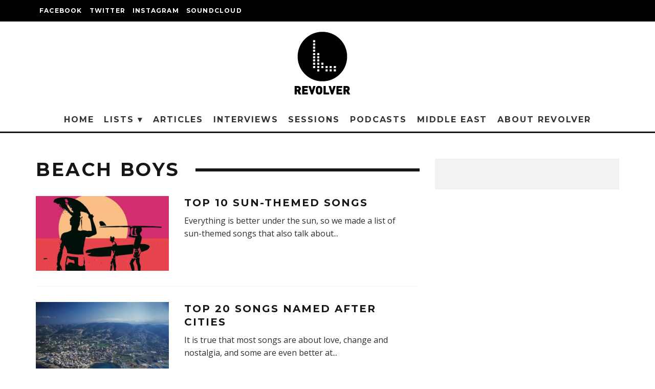

--- FILE ---
content_type: text/html; charset=UTF-8
request_url: https://projectrevolver.org/tag/beach-boys/?q=%2Ftag%2Fbeach-boys%2F
body_size: 28289
content:
<!DOCTYPE html><html lang="en-US"><head><meta charset="UTF-8"/>
<script>var __ezHttpConsent={setByCat:function(src,tagType,attributes,category,force,customSetScriptFn=null){var setScript=function(){if(force||window.ezTcfConsent[category]){if(typeof customSetScriptFn==='function'){customSetScriptFn();}else{var scriptElement=document.createElement(tagType);scriptElement.src=src;attributes.forEach(function(attr){for(var key in attr){if(attr.hasOwnProperty(key)){scriptElement.setAttribute(key,attr[key]);}}});var firstScript=document.getElementsByTagName(tagType)[0];firstScript.parentNode.insertBefore(scriptElement,firstScript);}}};if(force||(window.ezTcfConsent&&window.ezTcfConsent.loaded)){setScript();}else if(typeof getEzConsentData==="function"){getEzConsentData().then(function(ezTcfConsent){if(ezTcfConsent&&ezTcfConsent.loaded){setScript();}else{console.error("cannot get ez consent data");force=true;setScript();}});}else{force=true;setScript();console.error("getEzConsentData is not a function");}},};</script>
<script>var ezTcfConsent=window.ezTcfConsent?window.ezTcfConsent:{loaded:false,store_info:false,develop_and_improve_services:false,measure_ad_performance:false,measure_content_performance:false,select_basic_ads:false,create_ad_profile:false,select_personalized_ads:false,create_content_profile:false,select_personalized_content:false,understand_audiences:false,use_limited_data_to_select_content:false,};function getEzConsentData(){return new Promise(function(resolve){document.addEventListener("ezConsentEvent",function(event){var ezTcfConsent=event.detail.ezTcfConsent;resolve(ezTcfConsent);});});}</script>
<script>if(typeof _setEzCookies!=='function'){function _setEzCookies(ezConsentData){var cookies=window.ezCookieQueue;for(var i=0;i<cookies.length;i++){var cookie=cookies[i];if(ezConsentData&&ezConsentData.loaded&&ezConsentData[cookie.tcfCategory]){document.cookie=cookie.name+"="+cookie.value;}}}}
window.ezCookieQueue=window.ezCookieQueue||[];if(typeof addEzCookies!=='function'){function addEzCookies(arr){window.ezCookieQueue=[...window.ezCookieQueue,...arr];}}
addEzCookies([]);if(window.ezTcfConsent&&window.ezTcfConsent.loaded){_setEzCookies(window.ezTcfConsent);}else if(typeof getEzConsentData==="function"){getEzConsentData().then(function(ezTcfConsent){if(ezTcfConsent&&ezTcfConsent.loaded){_setEzCookies(window.ezTcfConsent);}else{console.error("cannot get ez consent data");_setEzCookies(window.ezTcfConsent);}});}else{console.error("getEzConsentData is not a function");_setEzCookies(window.ezTcfConsent);}</script>
<script data-ezscrex='false' data-cfasync='false' data-pagespeed-no-defer>var __ez=__ez||{};__ez.stms=Date.now();__ez.evt={};__ez.script={};__ez.ck=__ez.ck||{};__ez.template={};__ez.template.isOrig=true;window.__ezScriptHost="//www.ezojs.com";__ez.queue=__ez.queue||function(){var e=0,i=0,t=[],n=!1,o=[],r=[],s=!0,a=function(e,i,n,o,r,s,a){var l=arguments.length>7&&void 0!==arguments[7]?arguments[7]:window,d=this;this.name=e,this.funcName=i,this.parameters=null===n?null:w(n)?n:[n],this.isBlock=o,this.blockedBy=r,this.deleteWhenComplete=s,this.isError=!1,this.isComplete=!1,this.isInitialized=!1,this.proceedIfError=a,this.fWindow=l,this.isTimeDelay=!1,this.process=function(){f("... func = "+e),d.isInitialized=!0,d.isComplete=!0,f("... func.apply: "+e);var i=d.funcName.split("."),n=null,o=this.fWindow||window;i.length>3||(n=3===i.length?o[i[0]][i[1]][i[2]]:2===i.length?o[i[0]][i[1]]:o[d.funcName]),null!=n&&n.apply(null,this.parameters),!0===d.deleteWhenComplete&&delete t[e],!0===d.isBlock&&(f("----- F'D: "+d.name),m())}},l=function(e,i,t,n,o,r,s){var a=arguments.length>7&&void 0!==arguments[7]?arguments[7]:window,l=this;this.name=e,this.path=i,this.async=o,this.defer=r,this.isBlock=t,this.blockedBy=n,this.isInitialized=!1,this.isError=!1,this.isComplete=!1,this.proceedIfError=s,this.fWindow=a,this.isTimeDelay=!1,this.isPath=function(e){return"/"===e[0]&&"/"!==e[1]},this.getSrc=function(e){return void 0!==window.__ezScriptHost&&this.isPath(e)&&"banger.js"!==this.name?window.__ezScriptHost+e:e},this.process=function(){l.isInitialized=!0,f("... file = "+e);var i=this.fWindow?this.fWindow.document:document,t=i.createElement("script");t.src=this.getSrc(this.path),!0===o?t.async=!0:!0===r&&(t.defer=!0),t.onerror=function(){var e={url:window.location.href,name:l.name,path:l.path,user_agent:window.navigator.userAgent};"undefined"!=typeof _ezaq&&(e.pageview_id=_ezaq.page_view_id);var i=encodeURIComponent(JSON.stringify(e)),t=new XMLHttpRequest;t.open("GET","//g.ezoic.net/ezqlog?d="+i,!0),t.send(),f("----- ERR'D: "+l.name),l.isError=!0,!0===l.isBlock&&m()},t.onreadystatechange=t.onload=function(){var e=t.readyState;f("----- F'D: "+l.name),e&&!/loaded|complete/.test(e)||(l.isComplete=!0,!0===l.isBlock&&m())},i.getElementsByTagName("head")[0].appendChild(t)}},d=function(e,i){this.name=e,this.path="",this.async=!1,this.defer=!1,this.isBlock=!1,this.blockedBy=[],this.isInitialized=!0,this.isError=!1,this.isComplete=i,this.proceedIfError=!1,this.isTimeDelay=!1,this.process=function(){}};function c(e,i,n,s,a,d,c,u,f){var m=new l(e,i,n,s,a,d,c,f);!0===u?o[e]=m:r[e]=m,t[e]=m,h(m)}function h(e){!0!==u(e)&&0!=s&&e.process()}function u(e){if(!0===e.isTimeDelay&&!1===n)return f(e.name+" blocked = TIME DELAY!"),!0;if(w(e.blockedBy))for(var i=0;i<e.blockedBy.length;i++){var o=e.blockedBy[i];if(!1===t.hasOwnProperty(o))return f(e.name+" blocked = "+o),!0;if(!0===e.proceedIfError&&!0===t[o].isError)return!1;if(!1===t[o].isComplete)return f(e.name+" blocked = "+o),!0}return!1}function f(e){var i=window.location.href,t=new RegExp("[?&]ezq=([^&#]*)","i").exec(i);"1"===(t?t[1]:null)&&console.debug(e)}function m(){++e>200||(f("let's go"),p(o),p(r))}function p(e){for(var i in e)if(!1!==e.hasOwnProperty(i)){var t=e[i];!0===t.isComplete||u(t)||!0===t.isInitialized||!0===t.isError?!0===t.isError?f(t.name+": error"):!0===t.isComplete?f(t.name+": complete already"):!0===t.isInitialized&&f(t.name+": initialized already"):t.process()}}function w(e){return"[object Array]"==Object.prototype.toString.call(e)}return window.addEventListener("load",(function(){setTimeout((function(){n=!0,f("TDELAY -----"),m()}),5e3)}),!1),{addFile:c,addFileOnce:function(e,i,n,o,r,s,a,l,d){t[e]||c(e,i,n,o,r,s,a,l,d)},addDelayFile:function(e,i){var n=new l(e,i,!1,[],!1,!1,!0);n.isTimeDelay=!0,f(e+" ...  FILE! TDELAY"),r[e]=n,t[e]=n,h(n)},addFunc:function(e,n,s,l,d,c,u,f,m,p){!0===c&&(e=e+"_"+i++);var w=new a(e,n,s,l,d,u,f,p);!0===m?o[e]=w:r[e]=w,t[e]=w,h(w)},addDelayFunc:function(e,i,n){var o=new a(e,i,n,!1,[],!0,!0);o.isTimeDelay=!0,f(e+" ...  FUNCTION! TDELAY"),r[e]=o,t[e]=o,h(o)},items:t,processAll:m,setallowLoad:function(e){s=e},markLoaded:function(e){if(e&&0!==e.length){if(e in t){var i=t[e];!0===i.isComplete?f(i.name+" "+e+": error loaded duplicate"):(i.isComplete=!0,i.isInitialized=!0)}else t[e]=new d(e,!0);f("markLoaded dummyfile: "+t[e].name)}},logWhatsBlocked:function(){for(var e in t)!1!==t.hasOwnProperty(e)&&u(t[e])}}}();__ez.evt.add=function(e,t,n){e.addEventListener?e.addEventListener(t,n,!1):e.attachEvent?e.attachEvent("on"+t,n):e["on"+t]=n()},__ez.evt.remove=function(e,t,n){e.removeEventListener?e.removeEventListener(t,n,!1):e.detachEvent?e.detachEvent("on"+t,n):delete e["on"+t]};__ez.script.add=function(e){var t=document.createElement("script");t.src=e,t.async=!0,t.type="text/javascript",document.getElementsByTagName("head")[0].appendChild(t)};__ez.dot=__ez.dot||{};__ez.queue.addFileOnce('/detroitchicago/boise.js', '//go.ezodn.com/detroitchicago/boise.js?gcb=195-2&cb=5', true, [], true, false, true, false);__ez.queue.addFileOnce('/parsonsmaize/abilene.js', '//go.ezodn.com/parsonsmaize/abilene.js?gcb=195-2&cb=b20dfef28c', true, [], true, false, true, false);__ez.queue.addFileOnce('/parsonsmaize/mulvane.js', '//go.ezodn.com/parsonsmaize/mulvane.js?gcb=195-2&cb=e75e48eec0', true, ['/parsonsmaize/abilene.js'], true, false, true, false);__ez.queue.addFileOnce('/detroitchicago/birmingham.js', '//go.ezodn.com/detroitchicago/birmingham.js?gcb=195-2&cb=539c47377c', true, ['/parsonsmaize/abilene.js'], true, false, true, false);</script>
<script data-ezscrex="false" type="text/javascript" data-cfasync="false">window._ezaq = Object.assign({"ad_cache_level":0,"adpicker_placement_cnt":0,"ai_placeholder_cache_level":0,"ai_placeholder_placement_cnt":-1,"domain":"projectrevolver.org","domain_id":102477,"ezcache_level":0,"ezcache_skip_code":0,"has_bad_image":0,"has_bad_words":0,"is_sitespeed":0,"lt_cache_level":0,"response_size":103496,"response_size_orig":97531,"response_time_orig":0,"template_id":120,"url":"https://projectrevolver.org/tag/beach-boys/?q=%2Ftag%2Fbeach-boys%2F","word_count":0,"worst_bad_word_level":0}, typeof window._ezaq !== "undefined" ? window._ezaq : {});__ez.queue.markLoaded('ezaqBaseReady');</script>
<script type='text/javascript' data-ezscrex='false' data-cfasync='false'>
window.ezAnalyticsStatic = true;
window._ez_send_requests_through_ezoic = true;window.ezWp = true;
function analyticsAddScript(script) {
	var ezDynamic = document.createElement('script');
	ezDynamic.type = 'text/javascript';
	ezDynamic.innerHTML = script;
	document.head.appendChild(ezDynamic);
}
function getCookiesWithPrefix() {
    var allCookies = document.cookie.split(';');
    var cookiesWithPrefix = {};

    for (var i = 0; i < allCookies.length; i++) {
        var cookie = allCookies[i].trim();

        for (var j = 0; j < arguments.length; j++) {
            var prefix = arguments[j];
            if (cookie.indexOf(prefix) === 0) {
                var cookieParts = cookie.split('=');
                var cookieName = cookieParts[0];
                var cookieValue = cookieParts.slice(1).join('=');
                cookiesWithPrefix[cookieName] = decodeURIComponent(cookieValue);
                break; // Once matched, no need to check other prefixes
            }
        }
    }

    return cookiesWithPrefix;
}
function productAnalytics() {
	var d = {"dhh":"//go.ezodn.com","pr":[6],"omd5":"76c17a7c9a490acfa20171e5fe064fbe","nar":"risk score"};
	d.u = _ezaq.url;
	d.p = _ezaq.page_view_id;
	d.v = _ezaq.visit_uuid;
	d.ab = _ezaq.ab_test_id;
	d.e = JSON.stringify(_ezaq);
	d.ref = document.referrer;
	d.c = getCookiesWithPrefix('active_template', 'ez', 'lp_');
	if(typeof ez_utmParams !== 'undefined') {
		d.utm = ez_utmParams;
	}

	var dataText = JSON.stringify(d);
	var xhr = new XMLHttpRequest();
	xhr.open('POST','//g.ezoic.net/ezais/analytics?cb=1', true);
	xhr.onload = function () {
		if (xhr.status!=200) {
            return;
		}

        if(document.readyState !== 'loading') {
            analyticsAddScript(xhr.response);
            return;
        }

        var eventFunc = function() {
            if(document.readyState === 'loading') {
                return;
            }
            document.removeEventListener('readystatechange', eventFunc, false);
            analyticsAddScript(xhr.response);
        };

        document.addEventListener('readystatechange', eventFunc, false);
	};
	xhr.setRequestHeader('Content-Type','text/plain');
	xhr.send(dataText);
}
__ez.queue.addFunc("productAnalytics", "productAnalytics", null, true, ['ezaqBaseReady'], false, false, false, true);
</script><base href="https://projectrevolver.org/tag/beach-boys/?q=%2Ftag%2Fbeach-boys%2F"/>
	
			<meta name="viewport" content="width=device-width, height=device-height, initial-scale=1.0, minimum-scale=1.0"/>
		<link rel="profile" href="http://gmpg.org/xfn/11"/>
	<title>beach boys – Project Revolver</title>
<meta name="robots" content="max-image-preview:large"/>
	<style>img:is([sizes="auto" i], [sizes^="auto," i]) { contain-intrinsic-size: 3000px 1500px }</style>
	<link rel="dns-prefetch" href="//stats.wp.com"/>
<link rel="dns-prefetch" href="//fonts.googleapis.com"/>
<link rel="dns-prefetch" href="//v0.wordpress.com"/>
<script type="text/javascript">
/* <![CDATA[ */
window._wpemojiSettings = {"baseUrl":"https:\/\/s.w.org\/images\/core\/emoji\/15.1.0\/72x72\/","ext":".png","svgUrl":"https:\/\/s.w.org\/images\/core\/emoji\/15.1.0\/svg\/","svgExt":".svg","source":{"concatemoji":"https:\/\/projectrevolver.org\/wp-includes\/js\/wp-emoji-release.min.js?ver=6.8"}};
/*! This file is auto-generated */
!function(i,n){var o,s,e;function c(e){try{var t={supportTests:e,timestamp:(new Date).valueOf()};sessionStorage.setItem(o,JSON.stringify(t))}catch(e){}}function p(e,t,n){e.clearRect(0,0,e.canvas.width,e.canvas.height),e.fillText(t,0,0);var t=new Uint32Array(e.getImageData(0,0,e.canvas.width,e.canvas.height).data),r=(e.clearRect(0,0,e.canvas.width,e.canvas.height),e.fillText(n,0,0),new Uint32Array(e.getImageData(0,0,e.canvas.width,e.canvas.height).data));return t.every(function(e,t){return e===r[t]})}function u(e,t,n){switch(t){case"flag":return n(e,"\ud83c\udff3\ufe0f\u200d\u26a7\ufe0f","\ud83c\udff3\ufe0f\u200b\u26a7\ufe0f")?!1:!n(e,"\ud83c\uddfa\ud83c\uddf3","\ud83c\uddfa\u200b\ud83c\uddf3")&&!n(e,"\ud83c\udff4\udb40\udc67\udb40\udc62\udb40\udc65\udb40\udc6e\udb40\udc67\udb40\udc7f","\ud83c\udff4\u200b\udb40\udc67\u200b\udb40\udc62\u200b\udb40\udc65\u200b\udb40\udc6e\u200b\udb40\udc67\u200b\udb40\udc7f");case"emoji":return!n(e,"\ud83d\udc26\u200d\ud83d\udd25","\ud83d\udc26\u200b\ud83d\udd25")}return!1}function f(e,t,n){var r="undefined"!=typeof WorkerGlobalScope&&self instanceof WorkerGlobalScope?new OffscreenCanvas(300,150):i.createElement("canvas"),a=r.getContext("2d",{willReadFrequently:!0}),o=(a.textBaseline="top",a.font="600 32px Arial",{});return e.forEach(function(e){o[e]=t(a,e,n)}),o}function t(e){var t=i.createElement("script");t.src=e,t.defer=!0,i.head.appendChild(t)}"undefined"!=typeof Promise&&(o="wpEmojiSettingsSupports",s=["flag","emoji"],n.supports={everything:!0,everythingExceptFlag:!0},e=new Promise(function(e){i.addEventListener("DOMContentLoaded",e,{once:!0})}),new Promise(function(t){var n=function(){try{var e=JSON.parse(sessionStorage.getItem(o));if("object"==typeof e&&"number"==typeof e.timestamp&&(new Date).valueOf()<e.timestamp+604800&&"object"==typeof e.supportTests)return e.supportTests}catch(e){}return null}();if(!n){if("undefined"!=typeof Worker&&"undefined"!=typeof OffscreenCanvas&&"undefined"!=typeof URL&&URL.createObjectURL&&"undefined"!=typeof Blob)try{var e="postMessage("+f.toString()+"("+[JSON.stringify(s),u.toString(),p.toString()].join(",")+"));",r=new Blob([e],{type:"text/javascript"}),a=new Worker(URL.createObjectURL(r),{name:"wpTestEmojiSupports"});return void(a.onmessage=function(e){c(n=e.data),a.terminate(),t(n)})}catch(e){}c(n=f(s,u,p))}t(n)}).then(function(e){for(var t in e)n.supports[t]=e[t],n.supports.everything=n.supports.everything&&n.supports[t],"flag"!==t&&(n.supports.everythingExceptFlag=n.supports.everythingExceptFlag&&n.supports[t]);n.supports.everythingExceptFlag=n.supports.everythingExceptFlag&&!n.supports.flag,n.DOMReady=!1,n.readyCallback=function(){n.DOMReady=!0}}).then(function(){return e}).then(function(){var e;n.supports.everything||(n.readyCallback(),(e=n.source||{}).concatemoji?t(e.concatemoji):e.wpemoji&&e.twemoji&&(t(e.twemoji),t(e.wpemoji)))}))}((window,document),window._wpemojiSettings);
/* ]]> */
</script>
<style id="wp-emoji-styles-inline-css" type="text/css">

	img.wp-smiley, img.emoji {
		display: inline !important;
		border: none !important;
		box-shadow: none !important;
		height: 1em !important;
		width: 1em !important;
		margin: 0 0.07em !important;
		vertical-align: -0.1em !important;
		background: none !important;
		padding: 0 !important;
	}
</style>
<link rel="stylesheet" id="wp-block-library-css" href="https://projectrevolver.org/wp-includes/css/dist/block-library/style.min.css?ver=6.8" type="text/css" media="all"/>
<style id="classic-theme-styles-inline-css" type="text/css">
/*! This file is auto-generated */
.wp-block-button__link{color:#fff;background-color:#32373c;border-radius:9999px;box-shadow:none;text-decoration:none;padding:calc(.667em + 2px) calc(1.333em + 2px);font-size:1.125em}.wp-block-file__button{background:#32373c;color:#fff;text-decoration:none}
</style>
<link rel="stylesheet" id="mediaelement-css" href="https://projectrevolver.org/wp-includes/js/mediaelement/mediaelementplayer-legacy.min.css?ver=4.2.17" type="text/css" media="all"/>
<link rel="stylesheet" id="wp-mediaelement-css" href="https://projectrevolver.org/wp-includes/js/mediaelement/wp-mediaelement.min.css?ver=6.8" type="text/css" media="all"/>
<style id="jetpack-sharing-buttons-style-inline-css" type="text/css">
.jetpack-sharing-buttons__services-list{display:flex;flex-direction:row;flex-wrap:wrap;gap:0;list-style-type:none;margin:5px;padding:0}.jetpack-sharing-buttons__services-list.has-small-icon-size{font-size:12px}.jetpack-sharing-buttons__services-list.has-normal-icon-size{font-size:16px}.jetpack-sharing-buttons__services-list.has-large-icon-size{font-size:24px}.jetpack-sharing-buttons__services-list.has-huge-icon-size{font-size:36px}@media print{.jetpack-sharing-buttons__services-list{display:none!important}}.editor-styles-wrapper .wp-block-jetpack-sharing-buttons{gap:0;padding-inline-start:0}ul.jetpack-sharing-buttons__services-list.has-background{padding:1.25em 2.375em}
</style>
<style id="global-styles-inline-css" type="text/css">
:root{--wp--preset--aspect-ratio--square: 1;--wp--preset--aspect-ratio--4-3: 4/3;--wp--preset--aspect-ratio--3-4: 3/4;--wp--preset--aspect-ratio--3-2: 3/2;--wp--preset--aspect-ratio--2-3: 2/3;--wp--preset--aspect-ratio--16-9: 16/9;--wp--preset--aspect-ratio--9-16: 9/16;--wp--preset--color--black: #000000;--wp--preset--color--cyan-bluish-gray: #abb8c3;--wp--preset--color--white: #ffffff;--wp--preset--color--pale-pink: #f78da7;--wp--preset--color--vivid-red: #cf2e2e;--wp--preset--color--luminous-vivid-orange: #ff6900;--wp--preset--color--luminous-vivid-amber: #fcb900;--wp--preset--color--light-green-cyan: #7bdcb5;--wp--preset--color--vivid-green-cyan: #00d084;--wp--preset--color--pale-cyan-blue: #8ed1fc;--wp--preset--color--vivid-cyan-blue: #0693e3;--wp--preset--color--vivid-purple: #9b51e0;--wp--preset--gradient--vivid-cyan-blue-to-vivid-purple: linear-gradient(135deg,rgba(6,147,227,1) 0%,rgb(155,81,224) 100%);--wp--preset--gradient--light-green-cyan-to-vivid-green-cyan: linear-gradient(135deg,rgb(122,220,180) 0%,rgb(0,208,130) 100%);--wp--preset--gradient--luminous-vivid-amber-to-luminous-vivid-orange: linear-gradient(135deg,rgba(252,185,0,1) 0%,rgba(255,105,0,1) 100%);--wp--preset--gradient--luminous-vivid-orange-to-vivid-red: linear-gradient(135deg,rgba(255,105,0,1) 0%,rgb(207,46,46) 100%);--wp--preset--gradient--very-light-gray-to-cyan-bluish-gray: linear-gradient(135deg,rgb(238,238,238) 0%,rgb(169,184,195) 100%);--wp--preset--gradient--cool-to-warm-spectrum: linear-gradient(135deg,rgb(74,234,220) 0%,rgb(151,120,209) 20%,rgb(207,42,186) 40%,rgb(238,44,130) 60%,rgb(251,105,98) 80%,rgb(254,248,76) 100%);--wp--preset--gradient--blush-light-purple: linear-gradient(135deg,rgb(255,206,236) 0%,rgb(152,150,240) 100%);--wp--preset--gradient--blush-bordeaux: linear-gradient(135deg,rgb(254,205,165) 0%,rgb(254,45,45) 50%,rgb(107,0,62) 100%);--wp--preset--gradient--luminous-dusk: linear-gradient(135deg,rgb(255,203,112) 0%,rgb(199,81,192) 50%,rgb(65,88,208) 100%);--wp--preset--gradient--pale-ocean: linear-gradient(135deg,rgb(255,245,203) 0%,rgb(182,227,212) 50%,rgb(51,167,181) 100%);--wp--preset--gradient--electric-grass: linear-gradient(135deg,rgb(202,248,128) 0%,rgb(113,206,126) 100%);--wp--preset--gradient--midnight: linear-gradient(135deg,rgb(2,3,129) 0%,rgb(40,116,252) 100%);--wp--preset--font-size--small: 13px;--wp--preset--font-size--medium: 20px;--wp--preset--font-size--large: 36px;--wp--preset--font-size--x-large: 42px;--wp--preset--spacing--20: 0.44rem;--wp--preset--spacing--30: 0.67rem;--wp--preset--spacing--40: 1rem;--wp--preset--spacing--50: 1.5rem;--wp--preset--spacing--60: 2.25rem;--wp--preset--spacing--70: 3.38rem;--wp--preset--spacing--80: 5.06rem;--wp--preset--shadow--natural: 6px 6px 9px rgba(0, 0, 0, 0.2);--wp--preset--shadow--deep: 12px 12px 50px rgba(0, 0, 0, 0.4);--wp--preset--shadow--sharp: 6px 6px 0px rgba(0, 0, 0, 0.2);--wp--preset--shadow--outlined: 6px 6px 0px -3px rgba(255, 255, 255, 1), 6px 6px rgba(0, 0, 0, 1);--wp--preset--shadow--crisp: 6px 6px 0px rgba(0, 0, 0, 1);}:where(.is-layout-flex){gap: 0.5em;}:where(.is-layout-grid){gap: 0.5em;}body .is-layout-flex{display: flex;}.is-layout-flex{flex-wrap: wrap;align-items: center;}.is-layout-flex > :is(*, div){margin: 0;}body .is-layout-grid{display: grid;}.is-layout-grid > :is(*, div){margin: 0;}:where(.wp-block-columns.is-layout-flex){gap: 2em;}:where(.wp-block-columns.is-layout-grid){gap: 2em;}:where(.wp-block-post-template.is-layout-flex){gap: 1.25em;}:where(.wp-block-post-template.is-layout-grid){gap: 1.25em;}.has-black-color{color: var(--wp--preset--color--black) !important;}.has-cyan-bluish-gray-color{color: var(--wp--preset--color--cyan-bluish-gray) !important;}.has-white-color{color: var(--wp--preset--color--white) !important;}.has-pale-pink-color{color: var(--wp--preset--color--pale-pink) !important;}.has-vivid-red-color{color: var(--wp--preset--color--vivid-red) !important;}.has-luminous-vivid-orange-color{color: var(--wp--preset--color--luminous-vivid-orange) !important;}.has-luminous-vivid-amber-color{color: var(--wp--preset--color--luminous-vivid-amber) !important;}.has-light-green-cyan-color{color: var(--wp--preset--color--light-green-cyan) !important;}.has-vivid-green-cyan-color{color: var(--wp--preset--color--vivid-green-cyan) !important;}.has-pale-cyan-blue-color{color: var(--wp--preset--color--pale-cyan-blue) !important;}.has-vivid-cyan-blue-color{color: var(--wp--preset--color--vivid-cyan-blue) !important;}.has-vivid-purple-color{color: var(--wp--preset--color--vivid-purple) !important;}.has-black-background-color{background-color: var(--wp--preset--color--black) !important;}.has-cyan-bluish-gray-background-color{background-color: var(--wp--preset--color--cyan-bluish-gray) !important;}.has-white-background-color{background-color: var(--wp--preset--color--white) !important;}.has-pale-pink-background-color{background-color: var(--wp--preset--color--pale-pink) !important;}.has-vivid-red-background-color{background-color: var(--wp--preset--color--vivid-red) !important;}.has-luminous-vivid-orange-background-color{background-color: var(--wp--preset--color--luminous-vivid-orange) !important;}.has-luminous-vivid-amber-background-color{background-color: var(--wp--preset--color--luminous-vivid-amber) !important;}.has-light-green-cyan-background-color{background-color: var(--wp--preset--color--light-green-cyan) !important;}.has-vivid-green-cyan-background-color{background-color: var(--wp--preset--color--vivid-green-cyan) !important;}.has-pale-cyan-blue-background-color{background-color: var(--wp--preset--color--pale-cyan-blue) !important;}.has-vivid-cyan-blue-background-color{background-color: var(--wp--preset--color--vivid-cyan-blue) !important;}.has-vivid-purple-background-color{background-color: var(--wp--preset--color--vivid-purple) !important;}.has-black-border-color{border-color: var(--wp--preset--color--black) !important;}.has-cyan-bluish-gray-border-color{border-color: var(--wp--preset--color--cyan-bluish-gray) !important;}.has-white-border-color{border-color: var(--wp--preset--color--white) !important;}.has-pale-pink-border-color{border-color: var(--wp--preset--color--pale-pink) !important;}.has-vivid-red-border-color{border-color: var(--wp--preset--color--vivid-red) !important;}.has-luminous-vivid-orange-border-color{border-color: var(--wp--preset--color--luminous-vivid-orange) !important;}.has-luminous-vivid-amber-border-color{border-color: var(--wp--preset--color--luminous-vivid-amber) !important;}.has-light-green-cyan-border-color{border-color: var(--wp--preset--color--light-green-cyan) !important;}.has-vivid-green-cyan-border-color{border-color: var(--wp--preset--color--vivid-green-cyan) !important;}.has-pale-cyan-blue-border-color{border-color: var(--wp--preset--color--pale-cyan-blue) !important;}.has-vivid-cyan-blue-border-color{border-color: var(--wp--preset--color--vivid-cyan-blue) !important;}.has-vivid-purple-border-color{border-color: var(--wp--preset--color--vivid-purple) !important;}.has-vivid-cyan-blue-to-vivid-purple-gradient-background{background: var(--wp--preset--gradient--vivid-cyan-blue-to-vivid-purple) !important;}.has-light-green-cyan-to-vivid-green-cyan-gradient-background{background: var(--wp--preset--gradient--light-green-cyan-to-vivid-green-cyan) !important;}.has-luminous-vivid-amber-to-luminous-vivid-orange-gradient-background{background: var(--wp--preset--gradient--luminous-vivid-amber-to-luminous-vivid-orange) !important;}.has-luminous-vivid-orange-to-vivid-red-gradient-background{background: var(--wp--preset--gradient--luminous-vivid-orange-to-vivid-red) !important;}.has-very-light-gray-to-cyan-bluish-gray-gradient-background{background: var(--wp--preset--gradient--very-light-gray-to-cyan-bluish-gray) !important;}.has-cool-to-warm-spectrum-gradient-background{background: var(--wp--preset--gradient--cool-to-warm-spectrum) !important;}.has-blush-light-purple-gradient-background{background: var(--wp--preset--gradient--blush-light-purple) !important;}.has-blush-bordeaux-gradient-background{background: var(--wp--preset--gradient--blush-bordeaux) !important;}.has-luminous-dusk-gradient-background{background: var(--wp--preset--gradient--luminous-dusk) !important;}.has-pale-ocean-gradient-background{background: var(--wp--preset--gradient--pale-ocean) !important;}.has-electric-grass-gradient-background{background: var(--wp--preset--gradient--electric-grass) !important;}.has-midnight-gradient-background{background: var(--wp--preset--gradient--midnight) !important;}.has-small-font-size{font-size: var(--wp--preset--font-size--small) !important;}.has-medium-font-size{font-size: var(--wp--preset--font-size--medium) !important;}.has-large-font-size{font-size: var(--wp--preset--font-size--large) !important;}.has-x-large-font-size{font-size: var(--wp--preset--font-size--x-large) !important;}
:where(.wp-block-post-template.is-layout-flex){gap: 1.25em;}:where(.wp-block-post-template.is-layout-grid){gap: 1.25em;}
:where(.wp-block-columns.is-layout-flex){gap: 2em;}:where(.wp-block-columns.is-layout-grid){gap: 2em;}
:root :where(.wp-block-pullquote){font-size: 1.5em;line-height: 1.6;}
</style>
<link rel="stylesheet" id="contact-form-7-css" href="https://projectrevolver.org/wp-content/plugins/contact-form-7/includes/css/styles.css?ver=6.0.6" type="text/css" media="all"/>
<link rel="stylesheet" id="codetipi-15zine-style-css" href="https://projectrevolver.org/wp-content/themes/15zine/assets/css/style.min.css?ver=3.3.9.8" type="text/css" media="all"/>
<style id="codetipi-15zine-style-inline-css" type="text/css">
.link-color-wrap > * > a,.link-color-wrap > * > ul a{ color: #1e1e1e;}.link-color-wrap > * > a:hover,.link-color-wrap > * > ul a:hover{ color: #555;}body{ color: #2e2e2e;}.site-footer{ color: #fff;}body{font-size:14px;font-weight:400;line-height:1.6;text-transform:none;}.excerpt{font-size:14px;font-weight:400;line-height:1.6;text-transform:none;}.preview-thumbnail .title, .preview-review .title{font-size:14px;font-weight:700;letter-spacing:0.1em;line-height:1.3;text-transform:uppercase;}.byline{font-size:10px;font-weight:700;letter-spacing:0.1em;line-height:1.3;text-transform:uppercase;}.tipi-button, .button__back__home{font-size:14px;font-weight:700;letter-spacing:0.1em;text-transform:uppercase;}.breadcrumbs{font-size:11px;font-weight:400;letter-spacing:0.1em;text-transform:none;}.secondary-menu-wrap{font-size:14px;font-weight:700;letter-spacing:0.1em;line-height:1;text-transform:uppercase;}.preview-slider.title-s .title{font-size:14px;font-weight:700;letter-spacing:0.1em;line-height:1.3;text-transform:uppercase;}.preview-slider.title-m .title{font-size:14px;font-weight:700;letter-spacing:0.1em;line-height:1.3;text-transform:uppercase;}.preview-slider.title-l .title{font-size:14px;font-weight:700;letter-spacing:0.1em;line-height:1.3;text-transform:uppercase;}.preview-slider.title-xl .title{font-size:14px;font-weight:700;letter-spacing:0.1em;line-height:1.3;text-transform:uppercase;}.preview-grid.title-s .title{font-size:14px;font-weight:700;letter-spacing:0.1em;line-height:1.3;text-transform:uppercase;}.preview-grid.title-m .title{font-size:14px;font-weight:700;letter-spacing:0.1em;line-height:1.3;text-transform:uppercase;}.preview-grid.title-l .title{font-size:14px;font-weight:700;letter-spacing:0.1em;line-height:1.3;text-transform:uppercase;}.preview-classic .title{font-size:14px;font-weight:700;letter-spacing:0.1em;line-height:1.3;text-transform:uppercase;}.preview-2 .title{font-size:14px;font-weight:700;letter-spacing:0.1em;line-height:1.3;text-transform:uppercase;}.entry-content blockquote, .entry-content .wp-block-pullquote p{font-size:18px;font-weight:400;line-height:1.5;text-transform:none;}.hero-wrap .caption, .gallery-block__wrap .caption{font-size:10px;font-weight:400;line-height:1.2;text-transform:none;}.main-navigation{font-size:14px;font-weight:700;letter-spacing:0.12em;line-height:1;text-transform:uppercase;}.hero-meta.tipi-s-typo .title{font-size:18px;font-weight:700;letter-spacing:0.1em;line-height:1.3;text-transform:uppercase;}.hero-meta.tipi-m-typo .title{font-size:18px;font-weight:700;letter-spacing:0.1em;line-height:1.3;text-transform:uppercase;}.hero-meta.tipi-l-typo .title{font-size:18px;font-weight:700;letter-spacing:0.1em;line-height:1.3;text-transform:uppercase;}.entry-content h1{font-size:18px;font-weight:700;letter-spacing:0.1em;line-height:1.3;text-transform:uppercase;}.entry-content h2{font-size:18px;font-weight:700;letter-spacing:0.1em;line-height:1.3;text-transform:uppercase;}.entry-content h3{font-size:14px;font-weight:700;letter-spacing:0.1em;line-height:1.3;text-transform:uppercase;}.entry-content h4{font-size:14px;font-weight:700;letter-spacing:0.1em;line-height:1.3;text-transform:uppercase;}.entry-content h5{font-size:14px;font-weight:700;letter-spacing:0.1em;line-height:1.3;text-transform:uppercase;}.widget-title{font-size:14px;font-weight:700;letter-spacing:0.1em;line-height:1.3;text-transform:uppercase;}.block-title-wrap .title{font-size:18px;font-weight:700;letter-spacing:0.1em;line-height:1.2;text-transform:uppercase;}.block-subtitle{font-size:15px;font-weight:700;letter-spacing:0.1em;line-height:1.3;text-transform:uppercase;}.preview-classic { padding-bottom: 30px; }.block-wrap-classic .block ~ .block .preview-1:first-child { padding-top: 30px; }.preview-thumbnail { padding-bottom: 20px; }.codetipi-15zine-widget .preview-thumbnail { padding-bottom: 15px; }.preview-classic{ border-bottom:1px dotted #f2f2f2;}.preview-classic { margin-bottom: 30px; }.block-wrap-bs-62 .block ~ .block, .block-wrap-classic .block ~ .block .preview-1:first-child { margin-top: 30px; }.block-wrap-classic .block ~ .block .preview-1:first-child{ border-top:1px dotted #f2f2f2;}.preview-classic { margin-bottom: 30px; }.block-wrap-bs-62 .block ~ .block, .block-wrap-classic .block ~ .block .preview-1:first-child { margin-top: 30px; }.preview-thumbnail{ border-bottom:1px dotted #f2f2f2;}.preview-thumbnail { margin-bottom: 20px; }.codetipi-15zine-widget .preview-thumbnail { margin-bottom: 15px; }.main-menu-logo img { width: 110px; }.mm-submenu-2 .mm-51 .menu-wrap > .sub-menu > li > a { color: #f2c500; }.preview-slider.tile-overlay--1:after, .preview-slider.tile-overlay--2 .meta:after { opacity: 0.25; }.preview-grid.tile-overlay--1:after, .preview-grid.tile-overlay--2 .meta:after { opacity: 0.25; }.main-navigation-border { border-bottom-color: #161616; }.cb-mm-on.cb-menu-light #cb-nav-bar .cb-main-nav > li:hover, .cb-mm-on.cb-menu-dark #cb-nav-bar .cb-main-nav > li:hover { background: #000000; }body {}body, #respond, .cb-font-body, .font-b { font-family: 'Open Sans',sans-serif; }h1, h2, h3, h4, h5, h6, .cb-font-header, .font-h, #bbp-user-navigation, .cb-byline, .product_meta, .price, .woocommerce-review-link, .cart_item, .cart-collaterals .cart_totals th { font-family: 'Montserrat',sans-serif }.main-menu > li > a, .main-menu-wrap .menu-icons > li > a {
		padding-top: 15px;
		padding-bottom: 15px;
	}.secondary-menu-wrap .menu-icons > li > a, .secondary-menu-wrap .secondary-menu > li > a {
		padding-top: 15px;
		padding-bottom: 15px;
	}.site-mob-header:not(.site-mob-header-11) .header-padding .logo-main-wrap, .site-mob-header:not(.site-mob-header-11) .header-padding .icons-wrap a, .site-mob-header-11 .header-padding {
		padding-top: 20px;
		padding-bottom: 20px;
	}.grid-spacing { border-top-width: 3px; }@media only screen and (min-width: 481px) {.block-wrap-slider:not(.block-wrap-51) .slider-spacing { margin-right: 3px;}.block--feature.block-wrap-slider .block-inner-style { padding-top: 3px;}}@media only screen and (min-width: 768px) {.grid-spacing { border-right-width: 3px; }.block-wrap-55 .slide { margin-right: 3px!important; }.block-wrap-grid:not(.block-wrap-81) .block { width: calc( 100% + 3px ); }.preview-slider.tile-overlay--1:hover:after, .preview-slider.tile-overlay--2.tile-overlay--gradient:hover:after, .preview-slider.tile-overlay--2:hover .meta:after { opacity: 0.75 ; }.preview-grid.tile-overlay--1:hover:after, .preview-grid.tile-overlay--2.tile-overlay--gradient:hover:after, .preview-grid.tile-overlay--2:hover .meta:after { opacity: 0.75 ; }}@media only screen and (min-width: 1020px) {.site-header .header-padding {
		padding-top: 20px;
		padding-bottom: 20px;
	}body{font-size:18px;}.excerpt{font-size:16px;}.tipi-button, .button__back__home{font-size:12px;}.secondary-menu-wrap{font-size:12px;}.preview-slider.title-s .title{font-size:16px;}.preview-slider.title-m .title{font-size:16px;}.preview-slider.title-l .title{font-size:32px;}.preview-slider.title-xl .title{font-size:38px;}.preview-grid.title-s .title{font-size:16px;}.preview-grid.title-m .title{font-size:16px;}.preview-grid.title-l .title{font-size:32px;}.preview-classic .title{font-size:20px;}.preview-2 .title{font-size:22px;}.entry-content blockquote, .entry-content .wp-block-pullquote p{font-size:30px;}.main-navigation{font-size:16px;}.hero-meta.tipi-s-typo .title{font-size:30px;}.hero-meta.tipi-m-typo .title{font-size:40px;}.hero-meta.tipi-l-typo .title{font-size:50px;}.entry-content h1{font-size:50px;}.entry-content h2{font-size:30px;}.entry-content h3{font-size:24px;}.entry-content h4{font-size:20px;}.entry-content h5{font-size:18px;}.widget-title{font-size:20px;}.block-title-wrap .title{font-size:36px;}}#cb-nav-bar
{
	margin-bottom:20px
}

.attachment-cb-360-240.size-cb-360-240.wp-post-image
{
	height:240px;
	object-fit:cover
}

.attachment-cb-378-300.size-cb-378-300.wp-post-image
{
	height:340px;
	object-fit:cover
}

@media all {
	.cb-menu-light #cb-nav-bar .cb-main-nav
	{
		padding-bottom:5px
	}
}

.cb-copyright
{
	color:#444
}

@media all {
	.fa-angle-up::before
	{
		color:#444
	}
}

@media all {
	.cb-footer-dark .cb-to-top a i
	{
		border:2px solid #444
	}
}

.flex-direction-nav {
    display: none;
}

.archive .cb-byline {
    display: none ;
}
</style>
<link rel="stylesheet" id="codetipi-15zine-fonts-css" href="https://fonts.googleapis.com/css?family=Montserrat%3A400%2C700%7COpen+Sans%3A400%2C700&amp;subset=latin%2Clatin-ext%2Cgreek%2Cgreek-ext%2Ccyrillic%2Ccyrillic-ext&amp;display=swap" type="text/css" media="all"/>
<!--[if IE]>
<link rel='stylesheet' id='codetipi-15zine-ie9-css' href='https://projectrevolver.org/wp-content/themes/15zine/assets/css/ie.css?ver=3.3.9.8' type='text/css' media='all' />
<![endif]-->
<link rel="stylesheet" id="swipebox-css" href="https://projectrevolver.org/wp-content/themes/15zine/assets/css/swipebox.min.css?ver=1.4.4" type="text/css" media="all"/>
<script type="text/javascript" src="https://projectrevolver.org/wp-includes/js/jquery/jquery.min.js?ver=3.7.1" id="jquery-core-js"></script>
<script type="text/javascript" src="https://projectrevolver.org/wp-includes/js/jquery/jquery-migrate.min.js?ver=3.4.1" id="jquery-migrate-js"></script>
<link rel="https://api.w.org/" href="https://projectrevolver.org/wp-json/"/><link rel="alternate" title="JSON" type="application/json" href="https://projectrevolver.org/wp-json/wp/v2/tags/184"/>	<style>img#wpstats{display:none}</style>
		<link rel="preload" type="font/woff2" as="font" href="https://projectrevolver.org/wp-content/themes/15zine/assets/css/15zine/codetipi-15zine.woff2?9oa0lg" crossorigin=""/><link rel="dns-prefetch" href="//fonts.googleapis.com"/><link rel="preconnect" href="https://fonts.gstatic.com/" crossorigin=""/>	<meta property="og:title" content="Project Revolver"/>
	<meta property="og:description" content="Re-discover Music"/>
	<meta property="og:image" content="https://projectrevolver.org/wp-content/uploads/2016/03/cropped-revolver-final-icon.png"/>
	<meta property="og:url" content="https://projectrevolver.org/lists/top-10-sun-themed-songs/"/>
	<meta name="twitter:card" content="summary_large_image"/>
	<meta property="og:site_name" content="Project Revolver"/>
	<meta property="og:type" content="website"/>
	
<!-- Jetpack Open Graph Tags -->
<meta property="og:type" content="website"/>
<meta property="og:title" content="beach boys – Project Revolver"/>
<meta property="og:url" content="https://projectrevolver.org/tag/beach-boys/"/>
<meta property="og:site_name" content="Project Revolver"/>
<meta property="og:image" content="https://projectrevolver.org/wp-content/uploads/2016/03/cropped-revolver-final-icon.png"/>
<meta property="og:image:width" content="512"/>
<meta property="og:image:height" content="512"/>
<meta property="og:image:alt" content=""/>
<meta property="og:locale" content="en_US"/>

<!-- End Jetpack Open Graph Tags -->
<link rel="icon" href="https://projectrevolver.org/wp-content/uploads/2016/03/cropped-revolver-final-icon-32x32.png" sizes="32x32"/>
<link rel="icon" href="https://projectrevolver.org/wp-content/uploads/2016/03/cropped-revolver-final-icon-192x192.png" sizes="192x192"/>
<link rel="apple-touch-icon" href="https://projectrevolver.org/wp-content/uploads/2016/03/cropped-revolver-final-icon-180x180.png"/>
<meta name="msapplication-TileImage" content="https://projectrevolver.org/wp-content/uploads/2016/03/cropped-revolver-final-icon-270x270.png"/>
<link rel='canonical' href='https://projectrevolver.org/tag/beach-boys/?q=%2Ftag%2Fbeach-boys%2F' />
<script type='text/javascript'>
var ezoTemplate = 'old_site_noads';
var ezouid = '1';
var ezoFormfactor = '1';
</script><script data-ezscrex="false" type='text/javascript'>
var soc_app_id = '0';
var did = 102477;
var ezdomain = 'projectrevolver.org';
var ezoicSearchable = 1;
</script></head>
<body class="archive tag tag-beach-boys tag-184 wp-theme-15zine sticky-sbs mob-fi-tall  cb-body-light cb-footer-dark body-mob-header-1 site-mob-menu-a-4 site-mob-menu-1 mm-submenu-2">
			<div id="cb-outer-container" class="site">
		<header id="mobhead" class="site-header-block site-mob-header tipi-l-0 site-mob-header-1 sticky-menu-1 sticky-top site-skin-2"><div class="bg-area header-padding tipi-row side-spacing tipi-vertical-c">
	<ul class="menu-left icons-wrap tipi-vertical-c">
		<li class="codetipi-15zine-icon vertical-c"><a href="#" class="mob-tr-open" data-target="slide-menu"><i class="codetipi-15zine-i-menu" aria-hidden="true"></i></a></li>	</ul>
	<div class="logo-main-wrap logo-mob-wrap">
			</div>
	<ul class="menu-right icons-wrap tipi-vertical-c">
					</ul>
</div>
</header><!-- .site-mob-header --><div id="mob-line" class="tipi-l-0"></div>		<div id="cb-container" class="site-inner container clearfix">
	<div id="cb-top-menu" class="secondary-menu-wrap cb-font-header tipi-m-0-down clearfix site-skin-2">
		<div class="cb-top-menu-wrap tipi-flex side-spacing wrap">
			<ul class="cb-top-nav secondary-menu tipi-flex"><li id="menu-item-8091" class="menu-item menu-item-type-custom menu-item-object-custom dropper standard-drop menu-item-8091"><a target="_blank" href="https://www.facebook.com/projectrevolver">FACEBOOK</a></li>
<li id="menu-item-8092" class="menu-item menu-item-type-custom menu-item-object-custom dropper standard-drop menu-item-8092"><a target="_blank" href="https://twitter.com/projectrevolver">TWITTER</a></li>
<li id="menu-item-8093" class="menu-item menu-item-type-custom menu-item-object-custom dropper standard-drop menu-item-8093"><a target="_blank" href="http://instagram.com/projectrevolver">INSTAGRAM</a></li>
<li id="menu-item-8094" class="menu-item menu-item-type-custom menu-item-object-custom dropper standard-drop menu-item-8094"><a target="_blank" href="https://www.soundcloud.com/projectrevolver">SOUNDCLOUD</a></li>
</ul>		</div>
	</div>
	<header id="masthead" class="site-header-block site-header clearfix site-header-2 header-skin-1 site-img-1 mm-ani-1 mm-skin-2 main-menu-skin-1 main-menu-width-3 main-menu-bar-color-1 logo-only-when-stuck main-menu-c"><div class="bg-area">
			<div class="logo-main-wrap tipi-flex-lcr header-padding tipi-vertical-c tipi-flex-eq-height logo-main-wrap-center side-spacing wrap">
			<div class="logo-main-wrap header-padding tipi-all-c"><div class="logo logo-main"><a href="https://projectrevolver.org" data-pin-nopin="true"><img src="https://projectrevolver.org/wp-content/uploads/2016/02/revolver-final-tag-black-e1457064363945.png" srcset="https://projectrevolver.org/wp-content/uploads/2016/02/revolver-final-tag-black-e1457064363945.png 2x" width="150" height="129"/></a></div></div>					</div>
		<div class="background"></div></div>
</header><!-- .site-header --><div id="header-line"></div><nav id="cb-nav-bar" class="main-navigation cb-nav-bar-wrap nav-bar tipi-m-0-down clearfix site-skin-1 mm-ani-1 mm-skin-2 main-menu-bar-color-1 sticky-top sticky-menu sticky-menu-1 logo-only-when-stuck main-menu-c">
	<div class="menu-bg-area main-navigation-border">
		<div id="cb-main-menu" class="main-menu-wrap cb-nav-bar-wrap clearfix cb-font-header main-nav-wrap vertical-c side-spacing wrap">
			<div class="logo-menu-wrap logo-menu-wrap-placeholder"></div>			<ul id="menu-main-menu" class="main-menu nav cb-main-nav main-nav clearfix tipi-flex horizontal-menu">
				<li id="menu-item-8084" class="menu-item menu-item-type-custom menu-item-object-custom menu-item-home dropper standard-drop menu-item-8084"><a href="http://projectrevolver.org">Home</a></li>
<li id="menu-item-8468" class="menu-item menu-item-type-taxonomy menu-item-object-category menu-item-has-children dropper drop-it mm-art mm-wrap-11 mm-wrap mm-color mm-sb-left menu-item-8468"><a href="https://projectrevolver.org/category/lists/" data-ppp="3" data-tid="1029" data-term="category">Lists ▾</a><div class="menu mm-11 tipi-row side-spacing" data-mm="11"><div class="menu-wrap menu-wrap-more-10 tipi-flex"><div id="block-wrap-8468" class="block-wrap block-wrap-61 block-to-see block-wrap-classic clearfix ppl-m-3 ppl-s-3 block-css-8468 block--light" data-id="8468"><div class="block-inner-style"><div class="block-inner-box contents"><div class="block-title-wrap cb-module-header"><h2 class="block-title cb-module-title title">Lists ▾</h2><a href="https://projectrevolver.org/category/lists/" class="see-all">See All</a></div><div class="block">		<article class="preview-classic separation-border-style stack ani-base tipi-xs-12 preview-61 with-fi post-13826 post type-post status-publish format-standard has-post-thumbnail hentry category-lists category-miscellaneous">
					<div class="cb-mask mask" style="background:#000000;">
			<a href="https://projectrevolver.org/lists/top-10-festival-anthems/" class="mask-img">
				<img width="360" height="190" src="https://projectrevolver.org/wp-content/uploads/2020/06/isle-of-wight-festival-2018-1100.jpg" class="attachment-codetipi-15zine-360-240 size-codetipi-15zine-360-240 wp-post-image" alt="" decoding="async" fetchpriority="high"/>			</a>
		</div>
						<div class="cb-meta cb-article-meta meta">
								<h2 class="title cb-post-title">
					<a href="https://projectrevolver.org/lists/top-10-festival-anthems/">
						Top 10 festival anthems					</a>
				</h2>
							</div>
		</article>
				<article class="preview-classic separation-border-style stack ani-base tipi-xs-12 preview-61 with-fi post-14309 post type-post status-publish format-standard has-post-thumbnail hentry category-lists category-revolver-charts">
					<div class="cb-mask mask" style="background:#000000;">
			<a href="https://projectrevolver.org/lists/revolver-charts-the-july-august-playlist-20/" class="mask-img">
				<img width="360" height="203" src="https://projectrevolver.org/wp-content/uploads/2020/09/laurel.jpg" class="attachment-codetipi-15zine-360-240 size-codetipi-15zine-360-240 wp-post-image" alt="" decoding="async"/>			</a>
		</div>
						<div class="cb-meta cb-article-meta meta">
								<h2 class="title cb-post-title">
					<a href="https://projectrevolver.org/lists/revolver-charts-the-july-august-playlist-20/">
						Revolver Charts: The July/August Playlist (’20)					</a>
				</h2>
							</div>
		</article>
				<article class="preview-classic separation-border-style stack ani-base tipi-xs-12 preview-61 with-fi post-13795 post type-post status-publish format-standard has-post-thumbnail hentry category-articles category-lists">
					<div class="cb-mask mask" style="background:#000000;">
			<a href="https://projectrevolver.org/lists/introducing-the-magic-of-beach-house/" class="mask-img">
				<img width="360" height="240" src="https://projectrevolver.org/wp-content/uploads/2020/09/beach-house-interview-6eee8ff4-1497-4957-897e-5befed8ca641.jpg" class="attachment-codetipi-15zine-360-240 size-codetipi-15zine-360-240 wp-post-image" alt="" decoding="async"/>			</a>
		</div>
						<div class="cb-meta cb-article-meta meta">
								<h2 class="title cb-post-title">
					<a href="https://projectrevolver.org/lists/introducing-the-magic-of-beach-house/">
						Introducing: The Magic of Beach House					</a>
				</h2>
							</div>
		</article>
		</div></div></div></div>
<ul class="sub-menu">
	<li id="menu-item-9417" class="menu-item menu-item-type-taxonomy menu-item-object-category dropper drop-it menu-item-9417"><a href="https://projectrevolver.org/category/revolver-charts/" class="block-more block-mm-init block-changer block-mm-changer" data-title="Revolver Charts" data-url="https://projectrevolver.org/category/revolver-charts/" data-subtitle="" data-count="48" data-tid="1990" data-term="category">Revolver Charts</a></li>
	<li id="menu-item-9068" class="menu-item menu-item-type-taxonomy menu-item-object-category dropper drop-it menu-item-9068"><a href="https://projectrevolver.org/category/mixtapes/" class="block-more block-mm-init block-changer block-mm-changer" data-title="Mixtapes" data-url="https://projectrevolver.org/category/mixtapes/" data-subtitle="" data-count="14" data-tid="1972" data-term="category">Mixtapes</a></li>
	<li id="menu-item-6094" class="menu-item menu-item-type-taxonomy menu-item-object-category dropper drop-it menu-item-6094"><a href="https://projectrevolver.org/category/genre/miscellaneous/" class="block-more block-mm-init block-changer block-mm-changer" data-title="Miscellaneous" data-url="https://projectrevolver.org/category/genre/miscellaneous/" data-subtitle="" data-count="77" data-tid="1414" data-term="category">Miscellaneous</a></li>
	<li id="menu-item-4050" class="menu-item menu-item-type-taxonomy menu-item-object-category dropper drop-it menu-item-4050"><a href="https://projectrevolver.org/category/genre/music-in-movies/" class="block-more block-mm-init block-changer block-mm-changer" data-title="Music in Movies" data-url="https://projectrevolver.org/category/genre/music-in-movies/" data-subtitle="" data-count="15" data-tid="19" data-term="category">Music in Movies</a></li>
	<li id="menu-item-4058" class="menu-item menu-item-type-taxonomy menu-item-object-category dropper drop-it menu-item-4058"><a href="https://projectrevolver.org/category/genre/blues/" class="block-more block-mm-init block-changer block-mm-changer" data-title="Blues" data-url="https://projectrevolver.org/category/genre/blues/" data-subtitle="" data-count="7" data-tid="2" data-term="category">Blues</a></li>
	<li id="menu-item-10812" class="menu-item menu-item-type-taxonomy menu-item-object-category dropper drop-it menu-item-10812"><a href="https://projectrevolver.org/category/genre/classical-opera/" class="block-more block-mm-init block-changer block-mm-changer" data-title="Classical &amp; Opera" data-url="https://projectrevolver.org/category/genre/classical-opera/" data-subtitle="" data-count="3" data-tid="2056" data-term="category">Classical &amp; Opera</a></li>
	<li id="menu-item-8542" class="menu-item menu-item-type-taxonomy menu-item-object-category dropper drop-it menu-item-8542"><a href="https://projectrevolver.org/category/genre/electronic/" class="block-more block-mm-init block-changer block-mm-changer" data-title="Electronic" data-url="https://projectrevolver.org/category/genre/electronic/" data-subtitle="" data-count="60" data-tid="1941" data-term="category">Electronic</a></li>
	<li id="menu-item-4061" class="menu-item menu-item-type-taxonomy menu-item-object-category dropper drop-it menu-item-4061"><a href="https://projectrevolver.org/category/genre/folk/" class="block-more block-mm-init block-changer block-mm-changer" data-title="Folk" data-url="https://projectrevolver.org/category/genre/folk/" data-subtitle="" data-count="29" data-tid="5" data-term="category">Folk</a></li>
	<li id="menu-item-4048" class="menu-item menu-item-type-taxonomy menu-item-object-category dropper drop-it menu-item-4048"><a href="https://projectrevolver.org/category/genre/jazz/" class="block-more block-mm-init block-changer block-mm-changer" data-title="Jazz" data-url="https://projectrevolver.org/category/genre/jazz/" data-subtitle="" data-count="24" data-tid="8" data-term="category">Jazz</a></li>
	<li id="menu-item-4051" class="menu-item menu-item-type-taxonomy menu-item-object-category dropper drop-it menu-item-4051"><a href="https://projectrevolver.org/category/genre/pop/" class="block-more block-mm-init block-changer block-mm-changer" data-title="Pop" data-url="https://projectrevolver.org/category/genre/pop/" data-subtitle="" data-count="25" data-tid="22" data-term="category">Pop</a></li>
	<li id="menu-item-4052" class="menu-item menu-item-type-taxonomy menu-item-object-category dropper drop-it menu-item-4052"><a href="https://projectrevolver.org/category/genre/punk/" class="block-more block-mm-init block-changer block-mm-changer" data-title="Punk" data-url="https://projectrevolver.org/category/genre/punk/" data-subtitle="" data-count="7" data-tid="23" data-term="category">Punk</a></li>
	<li id="menu-item-4053" class="menu-item menu-item-type-taxonomy menu-item-object-category dropper drop-it menu-item-4053"><a href="https://projectrevolver.org/category/genre/rap-hip-hop/" class="block-more block-mm-init block-changer block-mm-changer" data-title="Rap / Hip Hop" data-url="https://projectrevolver.org/category/genre/rap-hip-hop/" data-subtitle="" data-count="16" data-tid="24" data-term="category">Rap / Hip Hop</a></li>
	<li id="menu-item-6096" class="menu-item menu-item-type-taxonomy menu-item-object-category dropper drop-it menu-item-6096"><a href="https://projectrevolver.org/category/genre/rock/" class="block-more block-mm-init block-changer block-mm-changer" data-title="Rock" data-url="https://projectrevolver.org/category/genre/rock/" data-subtitle="" data-count="144" data-tid="26" data-term="category">Rock</a></li>
	<li id="menu-item-8207" class="menu-item menu-item-type-custom menu-item-object-custom menu-item-has-children dropper standard-drop menu-item-8207"><a href="#">World Music</a>
	<ul class="sub-menu">
		<li id="menu-item-5984" class="menu-item menu-item-type-taxonomy menu-item-object-category dropper drop-it menu-item-5984"><a href="https://projectrevolver.org/category/genre/oriental-folk/" class="block-more block-mm-init block-changer block-mm-changer" data-title="Oriental Folk" data-url="https://projectrevolver.org/category/genre/oriental-folk/" data-subtitle="" data-count="7" data-tid="1668" data-term="category">Oriental Folk</a></li>
		<li id="menu-item-6095" class="menu-item menu-item-type-taxonomy menu-item-object-category dropper drop-it menu-item-6095"><a href="https://projectrevolver.org/category/genre/world-music/" class="block-more block-mm-init block-changer block-mm-changer" data-title="World Music" data-url="https://projectrevolver.org/category/genre/world-music/" data-subtitle="" data-count="33" data-tid="61" data-term="category">World Music</a></li>
	</ul>
</li>
	<li id="menu-item-4049" class="menu-item menu-item-type-taxonomy menu-item-object-category dropper drop-it menu-item-4049"><a href="https://projectrevolver.org/category/genre/metal/" class="block-more block-mm-init block-changer block-mm-changer" data-title="Metal" data-url="https://projectrevolver.org/category/genre/metal/" data-subtitle="" data-count="2" data-tid="15" data-term="category">Metal</a></li>
	<li id="menu-item-4054" class="menu-item menu-item-type-taxonomy menu-item-object-category dropper drop-it menu-item-4054"><a href="https://projectrevolver.org/category/genre/reggae/" class="block-more block-mm-init block-changer block-mm-changer" data-title="Reggae" data-url="https://projectrevolver.org/category/genre/reggae/" data-subtitle="" data-count="5" data-tid="25" data-term="category">Reggae</a></li>
</ul></div></div>
</li>
<li id="menu-item-2730" class="menu-item menu-item-type-taxonomy menu-item-object-category dropper drop-it mm-art mm-wrap-11 mm-wrap mm-color mm-sb-left menu-item-2730"><a href="https://projectrevolver.org/category/features/articles/" data-ppp="3" data-tid="1034" data-term="category">Articles</a><div class="menu mm-11 tipi-row side-spacing" data-mm="11"><div class="menu-wrap menu-wrap-more-10 tipi-flex"><div id="block-wrap-2730" class="block-wrap block-wrap-61 block-to-see block-wrap-classic clearfix ppl-m-3 ppl-s-3 block-css-2730 block--light" data-id="2730"><div class="block-inner-style"><div class="block-inner-box contents"><div class="block-title-wrap cb-module-header"><h2 class="block-title cb-module-title title">Articles</h2><a href="https://projectrevolver.org/category/features/articles/" class="see-all">See All</a></div><div class="block">		<article class="preview-classic separation-border-style stack ani-base tipi-xs-12 preview-61 with-fi post-14344 post type-post status-publish format-standard has-post-thumbnail hentry category-articles">
					<div class="cb-mask mask" style="background:#000000;">
			<a href="https://projectrevolver.org/features/articles/we-got-to-go-now-but-the-beat-goes-on/" class="mask-img">
				<img width="360" height="240" src="https://projectrevolver.org/wp-content/uploads/2020/09/beatles.jpg" class="attachment-codetipi-15zine-360-240 size-codetipi-15zine-360-240 wp-post-image" alt="" decoding="async"/>			</a>
		</div>
						<div class="cb-meta cb-article-meta meta">
								<h2 class="title cb-post-title">
					<a href="https://projectrevolver.org/features/articles/we-got-to-go-now-but-the-beat-goes-on/">
						We Got to Go Now, but the Beat Goes On					</a>
				</h2>
							</div>
		</article>
				<article class="preview-classic separation-border-style stack ani-base tipi-xs-12 preview-61 with-fi post-13795 post type-post status-publish format-standard has-post-thumbnail hentry category-articles category-lists">
					<div class="cb-mask mask" style="background:#000000;">
			<a href="https://projectrevolver.org/lists/introducing-the-magic-of-beach-house/" class="mask-img">
				<img width="360" height="240" src="https://projectrevolver.org/wp-content/uploads/2020/09/beach-house-interview-6eee8ff4-1497-4957-897e-5befed8ca641.jpg" class="attachment-codetipi-15zine-360-240 size-codetipi-15zine-360-240 wp-post-image" alt="" decoding="async"/>			</a>
		</div>
						<div class="cb-meta cb-article-meta meta">
								<h2 class="title cb-post-title">
					<a href="https://projectrevolver.org/lists/introducing-the-magic-of-beach-house/">
						Introducing: The Magic of Beach House					</a>
				</h2>
							</div>
		</article>
				<article class="preview-classic separation-border-style stack ani-base tipi-xs-12 preview-61 with-fi post-14278 post type-post status-publish format-standard has-post-thumbnail hentry category-articles category-middle-east">
					<div class="cb-mask mask" style="background:#000000;">
			<a href="https://projectrevolver.org/features/articles/beirut-needs-you-blast-fundraisers/" class="mask-img">
				<img width="360" height="240" src="https://projectrevolver.org/wp-content/uploads/2020/08/WhatsApp-Image-2020-08-20-at-10.59.05-AM.jpeg" class="attachment-codetipi-15zine-360-240 size-codetipi-15zine-360-240 wp-post-image" alt="" decoding="async"/>			</a>
		</div>
						<div class="cb-meta cb-article-meta meta">
								<h2 class="title cb-post-title">
					<a href="https://projectrevolver.org/features/articles/beirut-needs-you-blast-fundraisers/">
						Fundraiser Guide: How to Help Lebanon &amp; Its Music Scene					</a>
				</h2>
							</div>
		</article>
		</div></div></div></div></div></div></li>
<li id="menu-item-2702" class="menu-item menu-item-type-taxonomy menu-item-object-category dropper drop-it mm-art mm-wrap-11 mm-wrap mm-color mm-sb-left menu-item-2702"><a href="https://projectrevolver.org/category/features/interviews/" data-ppp="3" data-tid="1028" data-term="category">Interviews</a><div class="menu mm-11 tipi-row side-spacing" data-mm="11"><div class="menu-wrap menu-wrap-more-10 tipi-flex"><div id="block-wrap-2702" class="block-wrap block-wrap-61 block-to-see block-wrap-classic clearfix ppl-m-3 ppl-s-3 block-css-2702 block--light" data-id="2702"><div class="block-inner-style"><div class="block-inner-box contents"><div class="block-title-wrap cb-module-header"><h2 class="block-title cb-module-title title">Interviews</h2><a href="https://projectrevolver.org/category/features/interviews/" class="see-all">See All</a></div><div class="block">		<article class="preview-classic separation-border-style stack ani-base tipi-xs-12 preview-61 with-fi post-14330 post type-post status-publish format-standard has-post-thumbnail hentry category-interviews category-uncategorized">
					<div class="cb-mask mask" style="background:#000000;">
			<a href="https://projectrevolver.org/uncategorized/sleeping-with-headphones-on-the-mehrak-interview/" class="mask-img">
				<img width="360" height="240" src="https://projectrevolver.org/wp-content/uploads/2020/09/IMG_6127.jpg" class="attachment-codetipi-15zine-360-240 size-codetipi-15zine-360-240 wp-post-image" alt="" decoding="async"/>			</a>
		</div>
						<div class="cb-meta cb-article-meta meta">
								<h2 class="title cb-post-title">
					<a href="https://projectrevolver.org/uncategorized/sleeping-with-headphones-on-the-mehrak-interview/">
						Sleeping With Headphones On: A Chat With Mehrak					</a>
				</h2>
							</div>
		</article>
				<article class="preview-classic separation-border-style stack ani-base tipi-xs-12 preview-61 with-fi post-14320 post type-post status-publish format-standard has-post-thumbnail hentry category-interviews">
					<div class="cb-mask mask" style="background:#000000;">
			<a href="https://projectrevolver.org/features/interviews/cyphers-thai-rappers-meet-the-bitchersweet-girls/" class="mask-img">
				<img width="360" height="203" src="https://projectrevolver.org/wp-content/uploads/2020/09/maxresdefault.jpg" class="attachment-codetipi-15zine-360-240 size-codetipi-15zine-360-240 wp-post-image" alt="" decoding="async"/>			</a>
		</div>
						<div class="cb-meta cb-article-meta meta">
								<h2 class="title cb-post-title">
					<a href="https://projectrevolver.org/features/interviews/cyphers-thai-rappers-meet-the-bitchersweet-girls/">
						Cyphers &amp; Thai Rappers: Meet The Bitchersweet Girls					</a>
				</h2>
							</div>
		</article>
				<article class="preview-classic separation-border-style stack ani-base tipi-xs-12 preview-61 with-fi post-14228 post type-post status-publish format-standard has-post-thumbnail hentry category-articles category-interviews category-middle-east">
					<div class="cb-mask mask" style="background:#000000;">
			<a href="https://projectrevolver.org/features/interviews/between-hunger-and-famine-from-the-scene-with-el-rass-ziad-nawfal/" class="mask-img">
				<img width="360" height="240" src="https://projectrevolver.org/wp-content/uploads/2020/08/h.jpg" class="attachment-codetipi-15zine-360-240 size-codetipi-15zine-360-240 wp-post-image" alt="" decoding="async"/>			</a>
		</div>
						<div class="cb-meta cb-article-meta meta">
								<h2 class="title cb-post-title">
					<a href="https://projectrevolver.org/features/interviews/between-hunger-and-famine-from-the-scene-with-el-rass-ziad-nawfal/">
						Between Hunger and Famine: From the Scene with El Rass &amp; Ziad Nawfal					</a>
				</h2>
							</div>
		</article>
		</div></div></div></div></div></div></li>
<li id="menu-item-8195" class="menu-item menu-item-type-taxonomy menu-item-object-category dropper drop-it mm-art mm-wrap-11 mm-wrap mm-color mm-sb-left menu-item-8195"><a href="https://projectrevolver.org/category/sessions/" data-ppp="3" data-tid="1356" data-term="category">Sessions</a><div class="menu mm-11 tipi-row side-spacing" data-mm="11"><div class="menu-wrap menu-wrap-more-10 tipi-flex"><div id="block-wrap-8195" class="block-wrap block-wrap-61 block-to-see block-wrap-classic clearfix ppl-m-3 ppl-s-3 block-css-8195 block--light" data-id="8195"><div class="block-inner-style"><div class="block-inner-box contents"><div class="block-title-wrap cb-module-header"><h2 class="block-title cb-module-title title">Sessions</h2><a href="https://projectrevolver.org/category/sessions/" class="see-all">See All</a></div><div class="block">		<article class="preview-classic separation-border-style stack ani-base tipi-xs-12 preview-61 with-fi post-11203 post type-post status-publish format-standard has-post-thumbnail hentry category-sessions">
					<div class="cb-mask mask" style="background:#000000;">
			<a href="https://projectrevolver.org/sessions/revolver-sessions-gizzmo-birthed-live-at-the-citadel/" class="mask-img">
				<img width="360" height="202" src="https://projectrevolver.org/wp-content/uploads/2019/02/gizzmo-screenshot.jpg" class="attachment-codetipi-15zine-360-240 size-codetipi-15zine-360-240 wp-post-image" alt="" decoding="async" srcset="https://projectrevolver.org/wp-content/uploads/2019/02/gizzmo-screenshot.jpg 1366w, https://projectrevolver.org/wp-content/uploads/2019/02/gizzmo-screenshot-150x84.jpg 150w, https://projectrevolver.org/wp-content/uploads/2019/02/gizzmo-screenshot-640x360.jpg 640w, https://projectrevolver.org/wp-content/uploads/2019/02/gizzmo-screenshot-940x528.jpg 940w" sizes="(max-width: 360px) 100vw, 360px"/>			</a>
		</div>
						<div class="cb-meta cb-article-meta meta">
								<h2 class="title cb-post-title">
					<a href="https://projectrevolver.org/sessions/revolver-sessions-gizzmo-birthed-live-at-the-citadel/">
						Revolver Sessions: Gizzmo – Birthed (Live at the Citadel)					</a>
				</h2>
							</div>
		</article>
				<article class="preview-classic separation-border-style stack ani-base tipi-xs-12 preview-61 with-fi post-11200 post type-post status-publish format-standard has-post-thumbnail hentry category-sessions">
					<div class="cb-mask mask" style="background:#000000;">
			<a href="https://projectrevolver.org/sessions/revolver-sessions-postcards-revolvers-live-at-the-citadel/" class="mask-img">
				<img width="360" height="202" src="https://projectrevolver.org/wp-content/uploads/2018/12/postcards-screenshot.jpg" class="attachment-codetipi-15zine-360-240 size-codetipi-15zine-360-240 wp-post-image" alt="" decoding="async" srcset="https://projectrevolver.org/wp-content/uploads/2018/12/postcards-screenshot.jpg 1366w, https://projectrevolver.org/wp-content/uploads/2018/12/postcards-screenshot-150x84.jpg 150w, https://projectrevolver.org/wp-content/uploads/2018/12/postcards-screenshot-640x360.jpg 640w, https://projectrevolver.org/wp-content/uploads/2018/12/postcards-screenshot-940x528.jpg 940w" sizes="(max-width: 360px) 100vw, 360px"/>			</a>
		</div>
						<div class="cb-meta cb-article-meta meta">
								<h2 class="title cb-post-title">
					<a href="https://projectrevolver.org/sessions/revolver-sessions-postcards-revolvers-live-at-the-citadel/">
						Revolver Sessions: Postcards – Revolvers (Live at the Citadel)					</a>
				</h2>
							</div>
		</article>
				<article class="preview-classic separation-border-style stack ani-base tipi-xs-12 preview-61 with-fi post-9922 post type-post status-publish format-standard has-post-thumbnail hentry category-sessions">
					<div class="cb-mask mask" style="background:#000000;">
			<a href="https://projectrevolver.org/sessions/revolver-sessions-chyno-live-citadel/" class="mask-img">
				<img width="360" height="189" src="https://projectrevolver.org/wp-content/uploads/2018/08/chyno.jpg" class="attachment-codetipi-15zine-360-240 size-codetipi-15zine-360-240 wp-post-image" alt="" decoding="async" srcset="https://projectrevolver.org/wp-content/uploads/2018/08/chyno.jpg 1442w, https://projectrevolver.org/wp-content/uploads/2018/08/chyno-150x79.jpg 150w, https://projectrevolver.org/wp-content/uploads/2018/08/chyno-640x337.jpg 640w, https://projectrevolver.org/wp-content/uploads/2018/08/chyno-940x495.jpg 940w" sizes="(max-width: 360px) 100vw, 360px"/>			</a>
		</div>
						<div class="cb-meta cb-article-meta meta">
								<h2 class="title cb-post-title">
					<a href="https://projectrevolver.org/sessions/revolver-sessions-chyno-live-citadel/">
						Revolver Sessions: Chyno (Live at the Citadel)					</a>
				</h2>
							</div>
		</article>
		</div></div></div></div></div></div></li>
<li id="menu-item-8194" class="menu-item menu-item-type-taxonomy menu-item-object-category dropper drop-it mm-art mm-wrap-11 mm-wrap mm-color mm-sb-left menu-item-8194"><a href="https://projectrevolver.org/category/podcasts/" data-ppp="3" data-tid="1374" data-term="category">Podcasts</a><div class="menu mm-11 tipi-row side-spacing" data-mm="11"><div class="menu-wrap menu-wrap-more-10 tipi-flex"><div id="block-wrap-8194" class="block-wrap block-wrap-61 block-to-see block-wrap-classic clearfix ppl-m-3 ppl-s-3 block-css-8194 block--light" data-id="8194"><div class="block-inner-style"><div class="block-inner-box contents"><div class="block-title-wrap cb-module-header"><h2 class="block-title cb-module-title title">Podcasts</h2><a href="https://projectrevolver.org/category/podcasts/" class="see-all">See All</a></div><div class="block">		<article class="preview-classic separation-border-style stack ani-base tipi-xs-12 preview-61 with-fi post-13015 post type-post status-publish format-standard has-post-thumbnail hentry category-podcasts">
					<div class="cb-mask mask" style="background:#000000;">
			<a href="https://projectrevolver.org/podcasts/the-delorian-tapes-lonesome-ride-podcast/" class="mask-img">
				<img width="360" height="240" src="https://projectrevolver.org/wp-content/uploads/2020/01/Lonesome-Ride.jpg" class="attachment-codetipi-15zine-360-240 size-codetipi-15zine-360-240 wp-post-image" alt="" decoding="async"/>			</a>
		</div>
						<div class="cb-meta cb-article-meta meta">
								<h2 class="title cb-post-title">
					<a href="https://projectrevolver.org/podcasts/the-delorian-tapes-lonesome-ride-podcast/">
						The Delorian Tapes – Lonesome Ride [Podcast]					</a>
				</h2>
							</div>
		</article>
				<article class="preview-classic separation-border-style stack ani-base tipi-xs-12 preview-61 with-fi post-12986 post type-post status-publish format-standard has-post-thumbnail hentry category-middle-east category-podcasts">
					<div class="cb-mask mask" style="background:#000000;">
			<a href="https://projectrevolver.org/podcasts/revolver-podcasts-kataya-episode-65/" class="mask-img">
				<img width="240" height="240" src="https://projectrevolver.org/wp-content/uploads/2020/01/kataya.jpg" class="attachment-codetipi-15zine-360-240 size-codetipi-15zine-360-240 wp-post-image" alt="" decoding="async"/>			</a>
		</div>
						<div class="cb-meta cb-article-meta meta">
								<h2 class="title cb-post-title">
					<a href="https://projectrevolver.org/podcasts/revolver-podcasts-kataya-episode-65/">
						Revolver Podcasts: Kataya [Episode 65]					</a>
				</h2>
							</div>
		</article>
				<article class="preview-classic separation-border-style stack ani-base tipi-xs-12 preview-61 with-fi post-12983 post type-post status-publish format-standard has-post-thumbnail hentry category-podcasts">
					<div class="cb-mask mask" style="background:#000000;">
			<a href="https://projectrevolver.org/podcasts/revolver-podcasts-arth-d-episode-64/" class="mask-img">
				<img width="240" height="240" src="https://projectrevolver.org/wp-content/uploads/2020/01/arth.d.jpg" class="attachment-codetipi-15zine-360-240 size-codetipi-15zine-360-240 wp-post-image" alt="" decoding="async"/>			</a>
		</div>
						<div class="cb-meta cb-article-meta meta">
								<h2 class="title cb-post-title">
					<a href="https://projectrevolver.org/podcasts/revolver-podcasts-arth-d-episode-64/">
						Revolver Podcasts: Arth.D [Episode 64]					</a>
				</h2>
							</div>
		</article>
		</div></div></div></div></div></div></li>
<li id="menu-item-13902" class="menu-item menu-item-type-taxonomy menu-item-object-category dropper drop-it mm-art mm-wrap-11 mm-wrap mm-color mm-sb-left menu-item-13902"><a href="https://projectrevolver.org/category/middle-east/" data-ppp="3" data-tid="2187" data-term="category">Middle East</a><div class="menu mm-11 tipi-row side-spacing" data-mm="11"><div class="menu-wrap menu-wrap-more-10 tipi-flex"><div id="block-wrap-13902" class="block-wrap block-wrap-61 block-to-see block-wrap-classic clearfix ppl-m-3 ppl-s-3 block-css-13902 block--light" data-id="13902"><div class="block-inner-style"><div class="block-inner-box contents"><div class="block-title-wrap cb-module-header"><h2 class="block-title cb-module-title title">Middle East</h2><a href="https://projectrevolver.org/category/middle-east/" class="see-all">See All</a></div><div class="block">		<article class="preview-classic separation-border-style stack ani-base tipi-xs-12 preview-61 with-fi post-14278 post type-post status-publish format-standard has-post-thumbnail hentry category-articles category-middle-east">
					<div class="cb-mask mask" style="background:#000000;">
			<a href="https://projectrevolver.org/features/articles/beirut-needs-you-blast-fundraisers/" class="mask-img">
				<img width="360" height="240" src="https://projectrevolver.org/wp-content/uploads/2020/08/WhatsApp-Image-2020-08-20-at-10.59.05-AM.jpeg" class="attachment-codetipi-15zine-360-240 size-codetipi-15zine-360-240 wp-post-image" alt="" decoding="async"/>			</a>
		</div>
						<div class="cb-meta cb-article-meta meta">
								<h2 class="title cb-post-title">
					<a href="https://projectrevolver.org/features/articles/beirut-needs-you-blast-fundraisers/">
						Fundraiser Guide: How to Help Lebanon &amp; Its Music Scene					</a>
				</h2>
							</div>
		</article>
				<article class="preview-classic separation-border-style stack ani-base tipi-xs-12 preview-61 with-fi post-14228 post type-post status-publish format-standard has-post-thumbnail hentry category-articles category-interviews category-middle-east">
					<div class="cb-mask mask" style="background:#000000;">
			<a href="https://projectrevolver.org/features/interviews/between-hunger-and-famine-from-the-scene-with-el-rass-ziad-nawfal/" class="mask-img">
				<img width="360" height="240" src="https://projectrevolver.org/wp-content/uploads/2020/08/h.jpg" class="attachment-codetipi-15zine-360-240 size-codetipi-15zine-360-240 wp-post-image" alt="" decoding="async"/>			</a>
		</div>
						<div class="cb-meta cb-article-meta meta">
								<h2 class="title cb-post-title">
					<a href="https://projectrevolver.org/features/interviews/between-hunger-and-famine-from-the-scene-with-el-rass-ziad-nawfal/">
						Between Hunger and Famine: From the Scene with El Rass &amp; Ziad Nawfal					</a>
				</h2>
							</div>
		</article>
				<article class="preview-classic separation-border-style stack ani-base tipi-xs-12 preview-61 with-fi post-14141 post type-post status-publish format-standard has-post-thumbnail hentry category-interviews category-middle-east tag-blues tag-comedy tag-dark-humor tag-interview tag-kitsch tag-lebanon tag-middle-east tag-munir-khauli tag-music tag-rock-2 tag-satire">
					<div class="cb-mask mask" style="background:#000000;">
			<a href="https://projectrevolver.org/features/interviews/interview-with-munir-khauli/" class="mask-img">
				<img width="346" height="240" src="https://projectrevolver.org/wp-content/uploads/2020/07/munir-khauli-aub-west-hall-1.jpg" class="attachment-codetipi-15zine-360-240 size-codetipi-15zine-360-240 wp-post-image" alt="" decoding="async"/>			</a>
		</div>
						<div class="cb-meta cb-article-meta meta">
								<h2 class="title cb-post-title">
					<a href="https://projectrevolver.org/features/interviews/interview-with-munir-khauli/">
						“A Comic’s Last Stand”: Interview with Munir Khauli					</a>
				</h2>
							</div>
		</article>
		</div></div></div></div></div></div></li>
<li id="menu-item-3987" class="menu-item menu-item-type-custom menu-item-object-custom menu-item-has-children dropper standard-drop menu-item-3987"><a href="#">About Revolver</a><div class="menu mm-1" data-mm="1"><div class="menu-wrap menu-wrap-minus-10">
<ul class="sub-menu">
	<li id="menu-item-3993" class="menu-item menu-item-type-post_type menu-item-object-page dropper standard-drop menu-item-3993"><a href="https://projectrevolver.org/revolver-who/">Revolver Who?</a></li>
	<li id="menu-item-4102" class="menu-item menu-item-type-post_type menu-item-object-page dropper standard-drop menu-item-4102"><a href="https://projectrevolver.org/partners/">Partners</a></li>
	<li id="menu-item-9981" class="menu-item menu-item-type-post_type menu-item-object-page dropper standard-drop menu-item-9981"><a href="https://projectrevolver.org/submit-music/">Submit Music</a></li>
	<li id="menu-item-3992" class="menu-item menu-item-type-post_type menu-item-object-page dropper standard-drop menu-item-3992"><a href="https://projectrevolver.org/contact-us/">Contact Us</a></li>
</ul></div></div>
</li>
			</ul>
			<ul class="menu-icons horizontal-menu tipi-flex-eq-height">
											</ul>
		</div>
	</div>
</nav>
<div id="cb-content" class="contents-wrap clearfix wrap side-spacing sb--right">
		<div class="tipi-cols clearfix">
		<div id="main" class="cb-main main tipi-col tipi-xs-12 clearfix site-main main-block-wrap block-wrap tipi-m-8">
			<div class="block-title-wrap cb-module-header cb-category-header cb-section-header" style="border-bottom-color:#000000;"><h1 class="cb-cat-title cb-module-title block-title title">beach boys</h1></div><div id="block-wrap-42903" class="block-wrap block-wrap-bs-1 block-to-see block-wrap-classic clearfix block-css-42903 block-is-archive block--light" data-id="42903"><div class="block-inner-style"><div class="block-inner-box contents"><div class="block">		<article class="preview-classic separation-border separation-border-style split ani-base article-ani article-ani-1 tipi-xs-12 preview-1 with-fi post-7932 post type-post status-publish format-standard has-post-thumbnail hentry category-lists category-miscellaneous tag-beach-boys tag-beach-songs tag-beatles tag-lou-reed tag-songs-about-sun tag-sun-songs tag-sun-songs-list tag-sunrise-songs tag-sunset-songs">
					<div class="cb-mask mask" style="background:#000000;">
			<a href="https://projectrevolver.org/lists/top-10-sun-themed-songs/" class="mask-img">
				<img width="360" height="202" src="https://projectrevolver.org/wp-content/uploads/2017/10/endless-4_wide-0d703a8e0ed820f0b8d9b88c45616f691a408673-s900-c85.jpg" class="attachment-codetipi-15zine-360-240 size-codetipi-15zine-360-240 wp-post-image" alt="" decoding="async" srcset="https://projectrevolver.org/wp-content/uploads/2017/10/endless-4_wide-0d703a8e0ed820f0b8d9b88c45616f691a408673-s900-c85.jpg 900w, https://projectrevolver.org/wp-content/uploads/2017/10/endless-4_wide-0d703a8e0ed820f0b8d9b88c45616f691a408673-s900-c85-150x84.jpg 150w, https://projectrevolver.org/wp-content/uploads/2017/10/endless-4_wide-0d703a8e0ed820f0b8d9b88c45616f691a408673-s900-c85-640x360.jpg 640w, https://projectrevolver.org/wp-content/uploads/2017/10/endless-4_wide-0d703a8e0ed820f0b8d9b88c45616f691a408673-s900-c85-886x498.jpg 886w" sizes="(max-width: 360px) 100vw, 360px"/>			</a>
		</div>
						<div class="cb-meta cb-article-meta meta">
								<h2 class="title cb-post-title">
					<a href="https://projectrevolver.org/lists/top-10-sun-themed-songs/">
						Top 10 Sun-Themed Songs					</a>
				</h2>
				<div class="cb-byline byline byline-3"><span class="byline-part author"><a class="url fn n" href="https://projectrevolver.org/author/natacha/">Natacha Feghali</a></span><span class="byline-part separator separator-date">·</span><span class="byline-part cb-date date"><time class="entry-date published dateCreated flipboard-date" datetime="2017-11-06T09:39:27+00:00">November 6, 2017</time></span></div><div class="excerpt body-color">Everything is better under the sun, so we made a list of sun-themed songs that also talk about<span class="cb-excerpt-dots excerpt-ellipsis">...</span></div><div class="cb-byline byline byline-10 byline-shaded byline-cats-design-1"><div class="byline-part cats"><a href="https://projectrevolver.org/category/lists/" class="cat">Lists</a><a href="https://projectrevolver.org/category/genre/miscellaneous/" class="cat">Miscellaneous</a></div><span class="byline-part separator separator-comments">·</span><span class="byline-part comments"><a href="https://projectrevolver.org/lists/top-10-sun-themed-songs/#respond">0 Comments</a></span><span class="byline-part separator separator-likes">·</span><span class="byline-part separator">·</span><span class="byline-part view-count">1735 views</span></div>			</div>
		</article>
				<article class="preview-classic separation-border separation-border-style split ani-base article-ani article-ani-1 tipi-xs-12 preview-1 with-fi post-1436 post type-post status-publish format-standard has-post-thumbnail hentry category-beirut category-bob-dylan-folk category-creedence-clearwater-revival category-fleet-foxes category-lists category-miscellaneous tag-beach-boys tag-beirut-2 tag-best-song tag-bob-dylan tag-bon-iver tag-bruce-springsteen tag-ccr tag-david-gray tag-fleet-foxes-2 tag-foals tag-friendly-fires tag-kamp tag-lou-reed tag-neil-young tag-pj-harvey tag-songs-about-cities tag-top-song tag-wombats">
					<div class="cb-mask mask" style="background:#000000;">
			<a href="https://projectrevolver.org/artists/beirut/top-20-songs-named-after-cities/" class="mask-img">
				<img width="298" height="240" src="https://projectrevolver.org/wp-content/uploads/2013/10/batroun.jpg" class="attachment-codetipi-15zine-360-240 size-codetipi-15zine-360-240 wp-post-image" alt="" decoding="async" srcset="https://projectrevolver.org/wp-content/uploads/2013/10/batroun.jpg 700w, https://projectrevolver.org/wp-content/uploads/2013/10/batroun-300x241.jpg 300w" sizes="(max-width: 298px) 100vw, 298px"/>			</a>
		</div>
						<div class="cb-meta cb-article-meta meta">
								<h2 class="title cb-post-title">
					<a href="https://projectrevolver.org/artists/beirut/top-20-songs-named-after-cities/">
						Top 20 Songs Named After Cities					</a>
				</h2>
				<div class="cb-byline byline byline-3"><span class="byline-part author"><a class="url fn n" href="https://projectrevolver.org/author/projectrevolver/">Team Revolver</a></span><span class="byline-part separator separator-date">·</span><span class="byline-part cb-date date"><time class="entry-date published dateCreated flipboard-date" datetime="2013-11-04T11:08:18+00:00">November 4, 2013</time></span></div><div class="excerpt body-color">It is true that most songs are about love, change and nostalgia, and some are even better at<span class="cb-excerpt-dots excerpt-ellipsis">...</span></div><div class="cb-byline byline byline-10 byline-shaded byline-cats-design-1"><div class="byline-part cats"><a href="https://projectrevolver.org/category/artists/beirut/" class="cat">Beirut</a><a href="https://projectrevolver.org/category/artists/bob-dylan-folk/" class="cat">Bob Dylan</a><a href="https://projectrevolver.org/category/artists/creedence-clearwater-revival/" class="cat">Creedence Clearwater Revival</a><a href="https://projectrevolver.org/category/artists/fleet-foxes/" class="cat">Fleet Foxes</a><a href="https://projectrevolver.org/category/lists/" class="cat">Lists</a><a href="https://projectrevolver.org/category/genre/miscellaneous/" class="cat">Miscellaneous</a></div><span class="byline-part separator separator-comments">·</span><span class="byline-part comments"><a href="https://projectrevolver.org/artists/beirut/top-20-songs-named-after-cities/#comments">4 Comments</a></span><span class="byline-part separator separator-likes">·</span><span class="byline-part separator">·</span><span class="byline-part view-count">11960 views</span></div>			</div>
		</article>
				<article class="preview-classic separation-border separation-border-style split ani-base article-ani article-ani-1 tipi-xs-12 preview-1 with-fi post-486 post type-post status-publish format-standard has-post-thumbnail hentry category-lists category-miscellaneous category-rock tag-60s tag-beach-boys tag-beatles tag-best-song tag-dance tag-list tag-mashed-potato tag-phil-spector tag-rock-2 tag-ronettes tag-shout tag-top-song tag-twist">
					<div class="cb-mask mask" style="background:#000000;">
			<a href="https://projectrevolver.org/genre/rock/top-15-dance-songs-from-the-60s/" class="mask-img">
				<img width="194" height="240" src="https://projectrevolver.org/wp-content/uploads/2013/03/dance-60s1.jpg" class="attachment-codetipi-15zine-360-240 size-codetipi-15zine-360-240 wp-post-image" alt="" decoding="async" srcset="https://projectrevolver.org/wp-content/uploads/2013/03/dance-60s1.jpg 500w, https://projectrevolver.org/wp-content/uploads/2013/03/dance-60s1-242x300.jpg 242w" sizes="(max-width: 194px) 100vw, 194px"/>			</a>
		</div>
						<div class="cb-meta cb-article-meta meta">
								<h2 class="title cb-post-title">
					<a href="https://projectrevolver.org/genre/rock/top-15-dance-songs-from-the-60s/">
						Top 15 Dance Songs from the 60s					</a>
				</h2>
				<div class="cb-byline byline byline-3"><span class="byline-part author"><a class="url fn n" href="https://projectrevolver.org/author/projectrevolver/">Team Revolver</a></span><span class="byline-part separator separator-date">·</span><span class="byline-part cb-date date"><time class="entry-date published dateCreated flipboard-date" datetime="2013-03-28T18:27:56+00:00">March 28, 2013</time></span></div><div class="excerpt body-color">In this age of Electronic/House music, we forget the times of traditional booty shaking, hip twisting music which<span class="cb-excerpt-dots excerpt-ellipsis">...</span></div><div class="cb-byline byline byline-10 byline-shaded byline-cats-design-1"><div class="byline-part cats"><a href="https://projectrevolver.org/category/lists/" class="cat">Lists</a><a href="https://projectrevolver.org/category/genre/miscellaneous/" class="cat">Miscellaneous</a><a href="https://projectrevolver.org/category/genre/rock/" class="cat">Rock</a></div><span class="byline-part separator separator-comments">·</span><span class="byline-part comments"><a href="https://projectrevolver.org/genre/rock/top-15-dance-songs-from-the-60s/#respond">0 Comments</a></span><span class="byline-part separator separator-likes">·</span><span class="byline-part separator">·</span><span class="byline-part view-count">92867 views</span></div>			</div>
		</article>
				<article class="preview-classic separation-border separation-border-style split ani-base article-ani article-ani-1 tipi-xs-12 preview-1 with-fi post-416 post type-post status-publish format-standard has-post-thumbnail hentry category-lists category-miscellaneous category-rock tag-beach-boys tag-best-song tag-best-song-about-california tag-best-songs tag-california tag-california-in-title tag-foxygen tag-joni-mitchell tag-list tag-los-angeles tag-red-hot-chili-peppers tag-san-francisco tag-songs-about-cities tag-songs-with-california tag-top-california-song tag-top-song">
					<div class="cb-mask mask" style="background:#000000;">
			<a href="https://projectrevolver.org/genre/rock/top-15-songs-about-california/" class="mask-img">
				<img width="360" height="240" src="https://projectrevolver.org/wp-content/uploads/2013/03/wckphotography-california-2012-3-1.jpg" class="attachment-codetipi-15zine-360-240 size-codetipi-15zine-360-240 wp-post-image" alt="" decoding="async" srcset="https://projectrevolver.org/wp-content/uploads/2013/03/wckphotography-california-2012-3-1.jpg 983w, https://projectrevolver.org/wp-content/uploads/2013/03/wckphotography-california-2012-3-1-150x100.jpg 150w, https://projectrevolver.org/wp-content/uploads/2013/03/wckphotography-california-2012-3-1-640x425.jpg 640w, https://projectrevolver.org/wp-content/uploads/2013/03/wckphotography-california-2012-3-1-940x624.jpg 940w, https://projectrevolver.org/wp-content/uploads/2013/03/wckphotography-california-2012-3-1-360x240.jpg 360w" sizes="(max-width: 360px) 100vw, 360px"/>			</a>
		</div>
						<div class="cb-meta cb-article-meta meta">
								<h2 class="title cb-post-title">
					<a href="https://projectrevolver.org/genre/rock/top-15-songs-about-california/">
						Top 15 Songs about California					</a>
				</h2>
				<div class="cb-byline byline byline-3"><span class="byline-part author"><a class="url fn n" href="https://projectrevolver.org/author/projectrevolver/">Team Revolver</a></span><span class="byline-part separator separator-date">·</span><span class="byline-part cb-date date"><time class="entry-date published dateCreated flipboard-date" datetime="2013-03-15T16:43:13+00:00">March 15, 2013</time></span></div><div class="excerpt body-color">With its mixture of sex, drugs, East &amp; West Hollywood inspired culture and beautiful beaches, serene highways and<span class="cb-excerpt-dots excerpt-ellipsis">...</span></div><div class="cb-byline byline byline-10 byline-shaded byline-cats-design-1"><div class="byline-part cats"><a href="https://projectrevolver.org/category/lists/" class="cat">Lists</a><a href="https://projectrevolver.org/category/genre/miscellaneous/" class="cat">Miscellaneous</a><a href="https://projectrevolver.org/category/genre/rock/" class="cat">Rock</a></div><span class="byline-part separator separator-comments">·</span><span class="byline-part comments"><a href="https://projectrevolver.org/genre/rock/top-15-songs-about-california/#respond">0 Comments</a></span><span class="byline-part separator separator-likes">·</span><span class="byline-part separator">·</span><span class="byline-part view-count">8237 views</span></div>			</div>
		</article>
		</div>			<div class="pagination tipi-col tipi-xs-12 font-2">
						</div>
			</div></div></div>		</div>
		<div class="sidebar-wrap tipi-xs-12 tipi-m-4 tipi-col clearfix">
	<aside class="cb-sidebar sidebar">
			</aside>
</div>
	</div>
</div>
<footer id="cb-footer" class="site-footer">
					<div class="cb-footer-lower cb-font-header clearfix">
			<div class="wrap clearfix">
								<div class="cb-footer-links clearfix"><ul id="menu-footer-menu" class="footer-menu nav cb-footer-nav clearfix"><li id="menu-item-8167" class="menu-item menu-item-type-custom menu-item-object-custom dropper standard-drop menu-item-8167"><a target="_blank" href="https://www.facebook.com/projectrevolver">FACEBOOK</a></li>
<li id="menu-item-8168" class="menu-item menu-item-type-custom menu-item-object-custom dropper standard-drop menu-item-8168"><a target="_blank" href="https://www.twitter.com/projectrevolver">TWITTER</a></li>
<li id="menu-item-8169" class="menu-item menu-item-type-custom menu-item-object-custom dropper standard-drop menu-item-8169"><a target="_blank" href="https://www.instagram.com/projectrevolver">INSTAGRAM</a></li>
<li id="menu-item-8170" class="menu-item menu-item-type-custom menu-item-object-custom dropper standard-drop menu-item-8170"><a target="_blank" href="https://www.soundcloud.com/projectrevolver">SOUNDCLOUD</a></li>
<li id="menu-item-8087" class="menu-item menu-item-type-post_type menu-item-object-page dropper standard-drop menu-item-8087"><a href="https://projectrevolver.org/submit-music/">SUBMIT MUSIC</a></li>
</ul></div>				<div class="cb-copyright"><br/><br/>Copyright 2019 Project Revolver. All Rights Reserved.</div>				<div id="to-top-wrap" class="to-top cb-to-top"><a href="#" id="to-top-a"><i class="codetipi-15zine-i-chevron-up cb-circle"></i></a></div>			</div>
		</div>
	</footer>
</div> <!-- end .site-inner -->
</div>
<div id="mob-menu-wrap" class="mob-menu-wrap mobile-navigation-dd tipi-l-0 site-skin-2 site-img-1">
	<div class="bg-area">
		<div class="content-wrap">
			<div class="content">
				<div class="logo-x-wrap tipi-flex vertical-c">
										<a href="#" class="mob-tr-close tipi-close-icon"><i class="codetipi-15zine-i-x" aria-hidden="true"></i></a>
				</div>
				<nav class="mobile-navigation mobile-navigation-1"><ul id="menu-mobile" class="menu-mobile vertical-menu"><li class="menu-item menu-item-type-custom menu-item-object-custom menu-item-home dropper standard-drop menu-item-8084"><a href="http://projectrevolver.org">Home</a></li>
<li class="menu-item menu-item-type-taxonomy menu-item-object-category menu-item-has-children dropper standard-drop mm-art mm-wrap-11 mm-wrap mm-color mm-sb-left menu-item-8468"><a href="https://projectrevolver.org/category/lists/">Lists ▾</a>
<ul class="sub-menu">
	<li class="menu-item menu-item-type-taxonomy menu-item-object-category dropper standard-drop menu-item-9417"><a href="https://projectrevolver.org/category/revolver-charts/">Revolver Charts</a></li>
	<li class="menu-item menu-item-type-taxonomy menu-item-object-category dropper standard-drop menu-item-9068"><a href="https://projectrevolver.org/category/mixtapes/">Mixtapes</a></li>
	<li class="menu-item menu-item-type-taxonomy menu-item-object-category dropper standard-drop menu-item-6094"><a href="https://projectrevolver.org/category/genre/miscellaneous/">Miscellaneous</a></li>
	<li class="menu-item menu-item-type-taxonomy menu-item-object-category dropper standard-drop menu-item-4050"><a href="https://projectrevolver.org/category/genre/music-in-movies/">Music in Movies</a></li>
	<li class="menu-item menu-item-type-taxonomy menu-item-object-category dropper standard-drop menu-item-4058"><a href="https://projectrevolver.org/category/genre/blues/">Blues</a></li>
	<li class="menu-item menu-item-type-taxonomy menu-item-object-category dropper standard-drop menu-item-10812"><a href="https://projectrevolver.org/category/genre/classical-opera/">Classical &amp; Opera</a></li>
	<li class="menu-item menu-item-type-taxonomy menu-item-object-category dropper standard-drop menu-item-8542"><a href="https://projectrevolver.org/category/genre/electronic/">Electronic</a></li>
	<li class="menu-item menu-item-type-taxonomy menu-item-object-category dropper standard-drop menu-item-4061"><a href="https://projectrevolver.org/category/genre/folk/">Folk</a></li>
	<li class="menu-item menu-item-type-taxonomy menu-item-object-category dropper standard-drop menu-item-4048"><a href="https://projectrevolver.org/category/genre/jazz/">Jazz</a></li>
	<li class="menu-item menu-item-type-taxonomy menu-item-object-category dropper standard-drop menu-item-4051"><a href="https://projectrevolver.org/category/genre/pop/">Pop</a></li>
	<li class="menu-item menu-item-type-taxonomy menu-item-object-category dropper standard-drop menu-item-4052"><a href="https://projectrevolver.org/category/genre/punk/">Punk</a></li>
	<li class="menu-item menu-item-type-taxonomy menu-item-object-category dropper standard-drop menu-item-4053"><a href="https://projectrevolver.org/category/genre/rap-hip-hop/">Rap / Hip Hop</a></li>
	<li class="menu-item menu-item-type-taxonomy menu-item-object-category dropper standard-drop menu-item-6096"><a href="https://projectrevolver.org/category/genre/rock/">Rock</a></li>
	<li class="menu-item menu-item-type-custom menu-item-object-custom menu-item-has-children dropper standard-drop menu-item-8207"><a href="#">World Music</a>
	<ul class="sub-menu">
		<li class="menu-item menu-item-type-taxonomy menu-item-object-category dropper standard-drop menu-item-5984"><a href="https://projectrevolver.org/category/genre/oriental-folk/">Oriental Folk</a></li>
		<li class="menu-item menu-item-type-taxonomy menu-item-object-category dropper standard-drop menu-item-6095"><a href="https://projectrevolver.org/category/genre/world-music/">World Music</a></li>
	</ul>
</li>
	<li class="menu-item menu-item-type-taxonomy menu-item-object-category dropper standard-drop menu-item-4049"><a href="https://projectrevolver.org/category/genre/metal/">Metal</a></li>
	<li class="menu-item menu-item-type-taxonomy menu-item-object-category dropper standard-drop menu-item-4054"><a href="https://projectrevolver.org/category/genre/reggae/">Reggae</a></li>
</ul>
</li>
<li class="menu-item menu-item-type-taxonomy menu-item-object-category dropper standard-drop mm-art mm-wrap-11 mm-wrap mm-color mm-sb-left menu-item-2730"><a href="https://projectrevolver.org/category/features/articles/">Articles</a></li>
<li class="menu-item menu-item-type-taxonomy menu-item-object-category dropper standard-drop mm-art mm-wrap-11 mm-wrap mm-color mm-sb-left menu-item-2702"><a href="https://projectrevolver.org/category/features/interviews/">Interviews</a></li>
<li class="menu-item menu-item-type-taxonomy menu-item-object-category dropper standard-drop mm-art mm-wrap-11 mm-wrap mm-color mm-sb-left menu-item-8195"><a href="https://projectrevolver.org/category/sessions/">Sessions</a></li>
<li class="menu-item menu-item-type-taxonomy menu-item-object-category dropper standard-drop mm-art mm-wrap-11 mm-wrap mm-color mm-sb-left menu-item-8194"><a href="https://projectrevolver.org/category/podcasts/">Podcasts</a></li>
<li class="menu-item menu-item-type-taxonomy menu-item-object-category dropper standard-drop mm-art mm-wrap-11 mm-wrap mm-color mm-sb-left menu-item-13902"><a href="https://projectrevolver.org/category/middle-east/">Middle East</a></li>
<li class="menu-item menu-item-type-custom menu-item-object-custom menu-item-has-children dropper standard-drop menu-item-3987"><a href="#">About Revolver</a>
<ul class="sub-menu">
	<li class="menu-item menu-item-type-post_type menu-item-object-page dropper standard-drop menu-item-3993"><a href="https://projectrevolver.org/revolver-who/">Revolver Who?</a></li>
	<li class="menu-item menu-item-type-post_type menu-item-object-page dropper standard-drop menu-item-4102"><a href="https://projectrevolver.org/partners/">Partners</a></li>
	<li class="menu-item menu-item-type-post_type menu-item-object-page dropper standard-drop menu-item-9981"><a href="https://projectrevolver.org/submit-music/">Submit Music</a></li>
	<li class="menu-item menu-item-type-post_type menu-item-object-page dropper standard-drop menu-item-3992"><a href="https://projectrevolver.org/contact-us/">Contact Us</a></li>
</ul>
</li>
</ul></nav><!-- .mobile-navigation -->				<ul class="menu-icons horizontal-menu">
									</ul>
			</div>
		</div>
		<div class="background"></div>	</div>
</div>
<div id="modal" class="modal-wrap inactive dark-overlay">
	<span class="tipi-overlay tipi-overlay-modal"></span>
	<div class="content tipi-vertical-c wrap">
		<div class="content-search search-form-wrap content-block tipi-xs-12 tipi-m-8">
			<form method="get" class="search tipi-flex" action="https://projectrevolver.org/">
	<input type="search" class="search-field font-h" placeholder="Search" value="" name="s" autocomplete="off" aria-label="search form"/>
	<button class="tipi-i-search-thin search-submit" type="submit" value="" aria-label="search"><i class="codetipi-15zine-i-search"></i></button>
</form>
			<div class="search-hints">
				<span class="search-hint">
					Type to search or hit ESC to close				</span>
			</div>
			<div class="content-found-wrap"><div class="content-found"></div><div class="button-wrap"><a class="search-all-results button-arrow-r button-arrow tipi-button" href="#"><span class="button-title">See all results</span><i class="codetipi-15zine-i-chevron-right"></i></a></div></div>		</div>
		<div class="content-lwa content-block site-img-1 site-skin-2">
				</div>
		<div class="content-custom content-block">
		</div>
	</div>
	<a href="#" class="close tipi-x-wrap tipi-x-outer"><i class="codetipi-15zine-i-x"></i></a>

</div>
<span id="tipi-overlay" class="tipi-overlay tipi-overlay-base tipi-overlay-dark"><a href="#" class="close tipi-x-wrap"><i class="codetipi-15zine-i-x"></i></a></span>
	<script type="speculationrules">
{"prefetch":[{"source":"document","where":{"and":[{"href_matches":"\/*"},{"not":{"href_matches":["\/wp-*.php","\/wp-admin\/*","\/wp-content\/uploads\/*","\/wp-content\/*","\/wp-content\/plugins\/*","\/wp-content\/themes\/15zine\/*","\/*\\?(.+)"]}},{"not":{"selector_matches":"a[rel~=\"nofollow\"]"}},{"not":{"selector_matches":".no-prefetch, .no-prefetch a"}}]},"eagerness":"conservative"}]}
</script>
<script type="application/ld+json">{"@context": "http://schema.org",
	"@type": "WebPage",
	"name": "Project Revolver",
	"description": "Re-discover Music","url": "https://projectrevolver.org/","potentialAction": {
	"@type": "SearchAction",
	"target": "https://projectrevolver.org/?s=&#123;search_term&#125;",
	"query-input": "required name=search_term"}}</script><style id="codetipi-15zine-logo-inline-css" type="text/css">
@media only screen and (min-width: 1200px) {.logo-main img{ display:inline-block; width:150px; height:129px;}}
</style>
<style id="codetipi-15zine-mm-style-inline-css" type="text/css">

			.main-menu-bar-color-1 .main-menu .mm-color.menu-item-8084.active > a,
			.main-menu-bar-color-1.mm-ani-0 .main-menu .mm-color.menu-item-8084:hover > a,
			.main-menu-bar-color-1 .main-menu .current-menu-item.menu-item-8084 > a
			{ background: #000000; }.main-navigation .menu-item-8084 .menu-wrap > * { border-top-color: #000000!important; }

			.main-menu-bar-color-1 .main-menu .mm-color.menu-item-8468.active > a,
			.main-menu-bar-color-1.mm-ani-0 .main-menu .mm-color.menu-item-8468:hover > a,
			.main-menu-bar-color-1 .main-menu .current-menu-item.menu-item-8468 > a
			{ background: #000000; }.main-navigation .menu-item-8468 .menu-wrap > * { border-top-color: #000000!important; }

			.main-menu-bar-color-1 .main-menu .mm-color.menu-item-2730.active > a,
			.main-menu-bar-color-1.mm-ani-0 .main-menu .mm-color.menu-item-2730:hover > a,
			.main-menu-bar-color-1 .main-menu .current-menu-item.menu-item-2730 > a
			{ background: #000000; }.main-navigation .menu-item-2730 .menu-wrap > * { border-top-color: #000000!important; }

			.main-menu-bar-color-1 .main-menu .mm-color.menu-item-2702.active > a,
			.main-menu-bar-color-1.mm-ani-0 .main-menu .mm-color.menu-item-2702:hover > a,
			.main-menu-bar-color-1 .main-menu .current-menu-item.menu-item-2702 > a
			{ background: #000000; }.main-navigation .menu-item-2702 .menu-wrap > * { border-top-color: #000000!important; }

			.main-menu-bar-color-1 .main-menu .mm-color.menu-item-8195.active > a,
			.main-menu-bar-color-1.mm-ani-0 .main-menu .mm-color.menu-item-8195:hover > a,
			.main-menu-bar-color-1 .main-menu .current-menu-item.menu-item-8195 > a
			{ background: #000000; }.main-navigation .menu-item-8195 .menu-wrap > * { border-top-color: #000000!important; }

			.main-menu-bar-color-1 .main-menu .mm-color.menu-item-8194.active > a,
			.main-menu-bar-color-1.mm-ani-0 .main-menu .mm-color.menu-item-8194:hover > a,
			.main-menu-bar-color-1 .main-menu .current-menu-item.menu-item-8194 > a
			{ background: #000000; }.main-navigation .menu-item-8194 .menu-wrap > * { border-top-color: #000000!important; }

			.main-menu-bar-color-1 .main-menu .mm-color.menu-item-13902.active > a,
			.main-menu-bar-color-1.mm-ani-0 .main-menu .mm-color.menu-item-13902:hover > a,
			.main-menu-bar-color-1 .main-menu .current-menu-item.menu-item-13902 > a
			{ background: #000000; }.main-navigation .menu-item-13902 .menu-wrap > * { border-top-color: #000000!important; }

			.main-menu-bar-color-1 .main-menu .mm-color.menu-item-3987.active > a,
			.main-menu-bar-color-1.mm-ani-0 .main-menu .mm-color.menu-item-3987:hover > a,
			.main-menu-bar-color-1 .main-menu .current-menu-item.menu-item-3987 > a
			{ background: #000000; }.main-navigation .menu-item-3987 .menu-wrap > * { border-top-color: #000000!important; }
</style>
<script type="text/javascript" src="https://projectrevolver.org/wp-includes/js/dist/hooks.min.js?ver=4d63a3d491d11ffd8ac6" id="wp-hooks-js"></script>
<script type="text/javascript" src="https://projectrevolver.org/wp-includes/js/dist/i18n.min.js?ver=5e580eb46a90c2b997e6" id="wp-i18n-js"></script>
<script type="text/javascript" id="wp-i18n-js-after">
/* <![CDATA[ */
wp.i18n.setLocaleData( { 'text direction\u0004ltr': [ 'ltr' ] } );
/* ]]> */
</script>
<script type="text/javascript" src="https://projectrevolver.org/wp-content/plugins/contact-form-7/includes/swv/js/index.js?ver=6.0.6" id="swv-js"></script>
<script type="text/javascript" id="contact-form-7-js-before">
/* <![CDATA[ */
var wpcf7 = {
    "api": {
        "root": "https:\/\/projectrevolver.org\/wp-json\/",
        "namespace": "contact-form-7\/v1"
    }
};
/* ]]> */
</script>
<script type="text/javascript" src="https://projectrevolver.org/wp-content/plugins/contact-form-7/includes/js/index.js?ver=6.0.6" id="contact-form-7-js"></script>
<script type="text/javascript" src="https://projectrevolver.org/wp-content/themes/15zine/assets/js/js.cookie.min.js?ver=3.3.9.8" id="js-cookie-js"></script>
<script type="text/javascript" src="https://projectrevolver.org/wp-content/themes/15zine/assets/js/swipebox.min.js?ver=1.4.4.1" id="swipebox-js"></script>
<script type="text/javascript" src="https://projectrevolver.org/wp-content/themes/15zine/assets/js/gsap/TweenLite.min.js?ver=1.20.5" id="tween-lite-js"></script>
<script type="text/javascript" src="https://projectrevolver.org/wp-content/themes/15zine/assets/js/gsap/CSSPlugin.min.js?ver=1.20.5" id="css-plugin-js"></script>
<script type="text/javascript" src="https://projectrevolver.org/wp-content/themes/15zine/assets/js/flickity.pkgd.min.js?ver=2.1.2" id="flickity-js"></script>
<script type="text/javascript" src="https://projectrevolver.org/wp-content/themes/15zine/assets/js/flickity-full-screen.min.js?ver=1.1.0" id="flickity-full-screen-js"></script>
<script type="text/javascript" src="https://projectrevolver.org/wp-content/themes/15zine/assets/js/flickity-fade.min.js?ver=1.0.0" id="flickity-fade-js"></script>
<script type="text/javascript" src="https://projectrevolver.org/wp-content/themes/15zine/assets/js/scrollmagic.min.js?ver=2.0.5" id="scroll-magic-js"></script>
<script type="text/javascript" src="https://projectrevolver.org/wp-content/themes/15zine/assets/js/sticky-kit.min.js?ver=2.2.3" id="sticky-kit-js"></script>
<script type="text/javascript" src="https://projectrevolver.org/wp-content/themes/15zine/assets/js/menu-aim.min.js?ver=1.9.0" id="menu-aim-js"></script>
<script type="text/javascript" id="codetipi-15zine-functions-js-extra">
/* <![CDATA[ */
var codetipi15zineJS = {"root":"https:\/\/projectrevolver.org\/wp-json\/codetipi-15zine\/v1\/","nonce":"05e969e483","i18n":{"embedError":"There was a problem with your embed code. Please refer to the documentation for help.","loadMore":"Load More","noMore":"No More Content"},"args":{"path":"\/","slider":"7000","disqus":false,"iplCached":true,"iplMob":true,"lazy":false,"lightbox":true,"pluginsUrl":"https:\/\/projectrevolver.org\/wp-content\/plugins","cookieDuration":90,"frontpage":false,"ipl":[]},"qry":{"tag":"beach-boys","error":"","m":"","p":0,"post_parent":"","subpost":"","subpost_id":"","attachment":"","attachment_id":0,"name":"","pagename":"","page_id":0,"second":"","minute":"","hour":"","day":0,"monthnum":0,"year":0,"w":0,"category_name":"","cat":"","tag_id":184,"author":"","author_name":"","feed":"","tb":"","paged":0,"meta_key":"","meta_value":"","preview":"","s":"","sentence":"","title":"","fields":"all","menu_order":"","embed":"","category__in":[],"category__not_in":[],"category__and":[],"post__in":[],"post__not_in":[],"post_name__in":[],"tag__in":[],"tag__not_in":[],"tag__and":[],"tag_slug__in":["beach-boys"],"tag_slug__and":[],"post_parent__in":[],"post_parent__not_in":[],"author__in":[],"author__not_in":[],"search_columns":[],"post_type":{"post":"post"},"ignore_sticky_posts":false,"suppress_filters":false,"cache_results":true,"update_post_term_cache":true,"update_menu_item_cache":false,"lazy_load_term_meta":true,"update_post_meta_cache":true,"posts_per_page":12,"nopaging":false,"comments_per_page":"50","no_found_rows":false,"order":"DESC"}};
/* ]]> */
</script>
<script type="text/javascript" src="https://projectrevolver.org/wp-content/themes/15zine/assets/js/functions.min.js?ver=3.3.9.8" id="codetipi-15zine-functions-js"></script>
<script type="text/javascript" id="codetipi-15zine-functions-js-after">
/* <![CDATA[ */
	var codetipi_15zine_8468 = {
		id: 8468,
		next: 2,
		prev: 0,
		target: 0,
		mnp: 0,
		p: 61,
		is110: 0,
		counter: 0,
		specific: "mm",
		counter_class: "",
		post_subtitle: "off",
		excerpt_off: 1,
		excerpt_length: 0,
		excerpt_full: 0,
		review_size: 4,
		img_shape: 0,
		byline_off: 1,
		fi_off: 0,
		ppp: 3,
		args: {"cat":"1029","post_type":{"post":"post"},"posts_per_page":3,"ignore_sticky_posts":1}	};
	
	var codetipi_15zine_2730 = {
		id: 2730,
		next: 2,
		prev: 0,
		target: 0,
		mnp: 0,
		p: 61,
		is110: 0,
		counter: 0,
		specific: "mm",
		counter_class: "",
		post_subtitle: "off",
		excerpt_off: 1,
		excerpt_length: 0,
		excerpt_full: 0,
		review_size: 5,
		img_shape: 0,
		byline_off: 1,
		fi_off: 0,
		ppp: 3,
		args: {"cat":"1034","post_type":{"post":"post"},"posts_per_page":3,"ignore_sticky_posts":1}	};
	
	var codetipi_15zine_2702 = {
		id: 2702,
		next: 2,
		prev: 0,
		target: 0,
		mnp: 0,
		p: 61,
		is110: 0,
		counter: 0,
		specific: "mm",
		counter_class: "",
		post_subtitle: "off",
		excerpt_off: 1,
		excerpt_length: 0,
		excerpt_full: 0,
		review_size: 5,
		img_shape: 0,
		byline_off: 1,
		fi_off: 0,
		ppp: 3,
		args: {"cat":"1028","post_type":{"post":"post"},"posts_per_page":3,"ignore_sticky_posts":1}	};
	
	var codetipi_15zine_8195 = {
		id: 8195,
		next: 2,
		prev: 0,
		target: 0,
		mnp: 0,
		p: 61,
		is110: 0,
		counter: 0,
		specific: "mm",
		counter_class: "",
		post_subtitle: "off",
		excerpt_off: 1,
		excerpt_length: 0,
		excerpt_full: 0,
		review_size: 5,
		img_shape: 0,
		byline_off: 1,
		fi_off: 0,
		ppp: 3,
		args: {"cat":"1356","post_type":{"post":"post"},"posts_per_page":3,"ignore_sticky_posts":1}	};
	
	var codetipi_15zine_8194 = {
		id: 8194,
		next: 2,
		prev: 0,
		target: 0,
		mnp: 0,
		p: 61,
		is110: 0,
		counter: 0,
		specific: "mm",
		counter_class: "",
		post_subtitle: "off",
		excerpt_off: 1,
		excerpt_length: 0,
		excerpt_full: 0,
		review_size: 5,
		img_shape: 0,
		byline_off: 1,
		fi_off: 0,
		ppp: 3,
		args: {"cat":"1374","post_type":{"post":"post"},"posts_per_page":3,"ignore_sticky_posts":1}	};
	
	var codetipi_15zine_13902 = {
		id: 13902,
		next: 2,
		prev: 0,
		target: 0,
		mnp: 0,
		p: 61,
		is110: 0,
		counter: 0,
		specific: "mm",
		counter_class: "",
		post_subtitle: "off",
		excerpt_off: 1,
		excerpt_length: 0,
		excerpt_full: 0,
		review_size: 5,
		img_shape: 0,
		byline_off: 1,
		fi_off: 0,
		ppp: 3,
		args: {"cat":"2187","post_type":{"post":"post"},"posts_per_page":3,"ignore_sticky_posts":1}	};
	
/* ]]> */
</script>
<script type="text/javascript" id="jetpack-stats-js-before">
/* <![CDATA[ */
_stq = window._stq || [];
_stq.push([ "view", JSON.parse("{\"v\":\"ext\",\"blog\":\"109288931\",\"post\":\"0\",\"tz\":\"0\",\"srv\":\"projectrevolver.org\",\"j\":\"1:14.5\"}") ]);
_stq.push([ "clickTrackerInit", "109288931", "0" ]);
/* ]]> */
</script>
<script type="text/javascript" src="https://stats.wp.com/e-202551.js" id="jetpack-stats-js" defer="defer" data-wp-strategy="defer"></script>

 <script data-cfasync="false">function _emitEzConsentEvent(){var customEvent=new CustomEvent("ezConsentEvent",{detail:{ezTcfConsent:window.ezTcfConsent},bubbles:true,cancelable:true,});document.dispatchEvent(customEvent);}
(function(window,document){function _setAllEzConsentTrue(){window.ezTcfConsent.loaded=true;window.ezTcfConsent.store_info=true;window.ezTcfConsent.develop_and_improve_services=true;window.ezTcfConsent.measure_ad_performance=true;window.ezTcfConsent.measure_content_performance=true;window.ezTcfConsent.select_basic_ads=true;window.ezTcfConsent.create_ad_profile=true;window.ezTcfConsent.select_personalized_ads=true;window.ezTcfConsent.create_content_profile=true;window.ezTcfConsent.select_personalized_content=true;window.ezTcfConsent.understand_audiences=true;window.ezTcfConsent.use_limited_data_to_select_content=true;window.ezTcfConsent.select_personalized_content=true;}
function _clearEzConsentCookie(){document.cookie="ezCMPCookieConsent=tcf2;Domain=.projectrevolver.org;Path=/;expires=Thu, 01 Jan 1970 00:00:00 GMT";}
_clearEzConsentCookie();if(typeof window.__tcfapi!=="undefined"){window.ezgconsent=false;var amazonHasRun=false;function _ezAllowed(tcdata,purpose){return(tcdata.purpose.consents[purpose]||tcdata.purpose.legitimateInterests[purpose]);}
function _handleConsentDecision(tcdata){window.ezTcfConsent.loaded=true;if(!tcdata.vendor.consents["347"]&&!tcdata.vendor.legitimateInterests["347"]){window._emitEzConsentEvent();return;}
window.ezTcfConsent.store_info=_ezAllowed(tcdata,"1");window.ezTcfConsent.develop_and_improve_services=_ezAllowed(tcdata,"10");window.ezTcfConsent.measure_content_performance=_ezAllowed(tcdata,"8");window.ezTcfConsent.select_basic_ads=_ezAllowed(tcdata,"2");window.ezTcfConsent.create_ad_profile=_ezAllowed(tcdata,"3");window.ezTcfConsent.select_personalized_ads=_ezAllowed(tcdata,"4");window.ezTcfConsent.create_content_profile=_ezAllowed(tcdata,"5");window.ezTcfConsent.measure_ad_performance=_ezAllowed(tcdata,"7");window.ezTcfConsent.use_limited_data_to_select_content=_ezAllowed(tcdata,"11");window.ezTcfConsent.select_personalized_content=_ezAllowed(tcdata,"6");window.ezTcfConsent.understand_audiences=_ezAllowed(tcdata,"9");window._emitEzConsentEvent();}
function _handleGoogleConsentV2(tcdata){if(!tcdata||!tcdata.purpose||!tcdata.purpose.consents){return;}
var googConsentV2={};if(tcdata.purpose.consents[1]){googConsentV2.ad_storage='granted';googConsentV2.analytics_storage='granted';}
if(tcdata.purpose.consents[3]&&tcdata.purpose.consents[4]){googConsentV2.ad_personalization='granted';}
if(tcdata.purpose.consents[1]&&tcdata.purpose.consents[7]){googConsentV2.ad_user_data='granted';}
if(googConsentV2.analytics_storage=='denied'){gtag('set','url_passthrough',true);}
gtag('consent','update',googConsentV2);}
__tcfapi("addEventListener",2,function(tcdata,success){if(!success||!tcdata){window._emitEzConsentEvent();return;}
if(!tcdata.gdprApplies){_setAllEzConsentTrue();window._emitEzConsentEvent();return;}
if(tcdata.eventStatus==="useractioncomplete"||tcdata.eventStatus==="tcloaded"){if(typeof gtag!='undefined'){_handleGoogleConsentV2(tcdata);}
_handleConsentDecision(tcdata);if(tcdata.purpose.consents["1"]===true&&tcdata.vendor.consents["755"]!==false){window.ezgconsent=true;(adsbygoogle=window.adsbygoogle||[]).pauseAdRequests=0;}
if(window.__ezconsent){__ezconsent.setEzoicConsentSettings(ezConsentCategories);}
__tcfapi("removeEventListener",2,function(success){return null;},tcdata.listenerId);if(!(tcdata.purpose.consents["1"]===true&&_ezAllowed(tcdata,"2")&&_ezAllowed(tcdata,"3")&&_ezAllowed(tcdata,"4"))){if(typeof __ez=="object"&&typeof __ez.bit=="object"&&typeof window["_ezaq"]=="object"&&typeof window["_ezaq"]["page_view_id"]=="string"){__ez.bit.Add(window["_ezaq"]["page_view_id"],[new __ezDotData("non_personalized_ads",true),]);}}}});}else{_setAllEzConsentTrue();window._emitEzConsentEvent();}})(window,document);</script></body></html><!-- The End. what a ride! -->